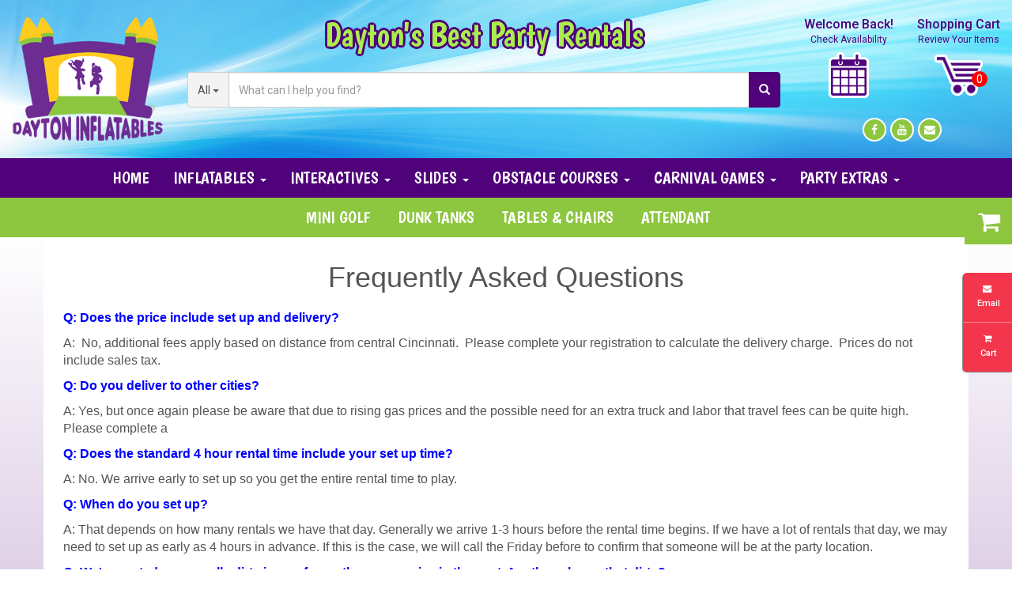

--- FILE ---
content_type: text/html; charset=UTF-8
request_url: https://www.daytoninflatables.com/frequently_asked_questions/
body_size: 9649
content:
<!DOCTYPE html>
<html lang="en">

<head>


<!-- Google Tag Manager -->
<script>(function(w,d,s,l,i){w[l]=w[l]||[];w[l].push({'gtm.start':
new Date().getTime(),event:'gtm.js'});var f=d.getElementsByTagName(s)[0],
j=d.createElement(s),dl=l!='dataLayer'?'&l='+l:'';j.async=true;j.src=
'https://www.googletagmanager.com/gtm.js?id='+i+dl;f.parentNode.insertBefore(j,f);
})(window,document,'script','dataLayer','GTM-WG3N8PRC');</script>
<!-- End Google Tag Manager -->

<meta name="google-site-verification" content="VgJsalO5EQ1iG7ikdqBLOoAKvJ74ELVgMP0yFnbMBf4" />

<!-- Google tag (gtag.js) -->
<script async src="https://www.googletagmanager.com/gtag/js?id=G-4M7HBECFVL"></script>
<script>
  window.dataLayer = window.dataLayer || [];
  function gtag(){dataLayer.push(arguments);}
  gtag('js', new Date());

  gtag('config', 'G-4M7HBECFVL');
</script>
<!-- Google Tag Manager -->
<script>(function(w,d,s,l,i){w[l]=w[l]||[];w[l].push({'gtm.start':
new Date().getTime(),event:'gtm.js'});var f=d.getElementsByTagName(s)[0],
j=d.createElement(s),dl=l!='dataLayer'?'&l='+l:'';j.async=true;j.src=
'https://www.googletagmanager.com/gtm.js?id='+i+dl;f.parentNode.insertBefore(j,f);
})(window,document,'script','dataLayer','GTM-WG3N8PRC');</script>
<!-- End Google Tag Manager -->
<title>Frequently Asked Questions | DaytonInflatables.com Dayton OH</title>
<meta name="keywords" content="bounce house rentals, cincinnati bounce house rentals, rent bouncer cincinnati, cincinnati party rentals, water slide rental, inflatable slide rental, obstacle course rental, party tent rental, concession rental" />
<meta name="description" content="Frequently asked questions from TheInflatableFunCo.com; Cincinnati's best choice for inflatable attractions and Party Rental equipment. Serving the Greater Cincinnati area and it's surrounding communities." />
<script type="importmap">
{
    "imports": {
        "dayjs": "https://unpkg.com/dayjs@1.11.13/esm/index.js",
        "dayjs/plugin/localizedFormat": "https://unpkg.com/dayjs@1.11.13/esm/plugin/localizedFormat/index.js",
        "dayjs/plugin/relativeTime": "https://unpkg.com/dayjs@1.11.13/esm/plugin/relativeTime/index.js",
        "html": "/cp/resources/js/html.module.js",
        "preact": "/cp/resources/js/preact@10.5.13.module.js",
        "preact/compat": "/cp/resources/js/preact@10.5.13.compat.module.min.js",
        "preact/custom": "/__core__/preact/custom/index.js",
        "preact/devtools": "/cp/resources/js/preact@10.5.13.devtools.module.js",
        "preact/hooks": "/cp/resources/js/preact@10.5.13.hooks.module.js",
        "preactlibs": "/cp/resources/js/preactlibs.js",
        "react-plugins": "/__core__/react_plugins/js/index.js",
        "rpc": "/__core__/rpc/index.js",
        "slot": "/cp/resources/views/test_slot/slot/Slot.js",
        "slot/utils": "/cp/resources/views/test_slot/slot/utils.js",
        "sweetalert2": "https://cdn.jsdelivr.net/npm/sweetalert2@11.18.0/dist/sweetalert2.esm.all.min.js"
    }
}
</script><script>document.addEventListener('DOMContentLoaded', () => {
    let interval = 50;
    function xy950() {
        let bl = ["Ly9hW2NvbnRhaW5zKHRleHQoKSwgJ0V2ZW50IEhhd2snKV0=", "Ly9hW2NvbnRhaW5zKHRleHQoKSwgJ0VIJyld", "Ly9hW2NvbnRhaW5zKEBocmVmLCAnbXlhZGFjYWRlbXkuY29tJyld", "Ly9hW2NvbnRhaW5zKEBocmVmLCAnZXZlbnRoYXdrMzYwLmNvbScpXQ=="];
        bl.forEach((b) => {
            let nodes = document.evaluate(atob(b), document, null, XPathResult.ORDERED_NODE_SNAPSHOT_TYPE, null)
            for(i=0; i < nodes.snapshotLength; i++) { 
                nodes.snapshotItem(i).remove();
            }
        });
        interval *= 1.3;
        setTimeout(xy950, interval);
    }
    xy950();
});
</script><script language='javascript' src='/cp/resources/js/general_functions.js?49'></script>
                    <script language='javascript' src='/cp/resources/js/textarea_tab.js'></script>

                    <script language='javascript' src='/cp/resources/js/ajax_lib.js?md5=bc90e0da047f6f62f879480f7cc51c35'></script>

                    <link rel='stylesheet' type='text/css' href='/cp/resources/css/general.css?md5=13564c9b4539250f607c64dedd455401' />

                    <script src='/cp/resources/js/checklist_color.js?md5=1292898a201d1c03b703d168b243ebad'></script>

                    <script type='text/javascript' src='/cp/resources/tigra/tcal.js'></script>

                    <link rel='stylesheet' type='text/css' href='/cp/resources/tigra/tcal.css' />

                    <script type='text/javascript' src='/cp/resources/js/basic_template.js'></script>

                <script>window.appConfig = {"routingURL":"https:\/\/routing.sysers.com","routingHost":"routing.sysers.com","filesURL":"https:\/\/files.sysers.com","filesHost":"files.sysers.com","appPrimeDomain":"ourers.com","appDomains":["ourers.com","erszone.com","web.sysers.com"],"folderName":"daytona","isMgmtUser":false,"featureFlags":{"Truck Driver Name":false},"sessvarDomain":"front"};</script><script type='text/javascript'>CM_use_touch = false;</script>

  <meta charset="utf-8">
  <meta http-equiv="X-UA-Compatible" content="IE=edge">
  <meta name="viewport" content="width=device-width, initial-scale=1, user-scalable=no">
  <title>Dayton Inflatables</title>

  <!-- Bootstrap -->
  <link rel="stylesheet" href="https://maxcdn.bootstrapcdn.com/bootstrap/3.3.6/css/bootstrap.min.css"
    integrity="sha384-1q8mTJOASx8j1Au+a5WDVnPi2lkFfwwEAa8hDDdjZlpLegxhjVME1fgjWPGmkzs7" crossorigin="anonymous">

  <!-- <style>
    @-webkit-keyframes slideUp {

      0% {

        bottom: -200px;

      }

      ,

      100% {

        bottom: 0;

      }

    }



    @keyframes slideUp {

      0% {

        bottom: -200px;

      }

      ,

      100% {

        bottom: 0;

      }

    }



    @-webkit-keyframes slideLeft {

      0% {

        right: -200px;

      }

      ,

      100% {

        right: 0;

      }

    }



    @keyframes slideLeft {

      0% {

        right: -200px;

      }

      ,

      100% {

        right: 0;

      }

    }



    @media screen and (min-width: 992px) {

      .app-buttons {

        position: fixed;

        right: 0;

        top: initial;

        bottom: 250px;

        background: #f4364c !important;

        min-width: 30px;

        z-index: 999;

        color: #fff;

        font-weight: 500;

        display: -webkit-box;

        display: -ms-flexbox;

        display: flex;

        -ms-flex-flow: column;

        flex-flow: column;

        box-shadow: -1px 1px 1px rgba(0, 0, 0, 0.5);

        text-align: center;

        border-radius: 5px 0 0 5px;

        -webkit-animation: slideLeft 1.5s;

        animation: slideLeft 1.5s;

      }



      .app-buttons a {

        display: block;

        border-bottom: 1px solid rgba(255, 255, 255, 0.4);

      }



      .app-buttons a i {

        display: block;

        padding-bottom: 5px;

      }



      .app-buttons a:last-child {

        border-bottom: none;

      }



      .app-buttons .sms,

      .app-buttons .coupon,

      .app-buttons .call {

        display: none;

      }



      .app-buttons a {

        width: 100%;

        display: block;

        text-align: center;

        padding: 15px;

        color: #fff;

        font-size: 0.8em;

      }

    }

    @media screen and (max-width: 991px) {

      .app-buttons {

        position: fixed;

        right: 0;

        left: 0;

        bottom: 0;

        background: #f4364c !important;

        z-index: 999;

        color: #fff;

        font-weight: 500;

        display: -webkit-box;

        display: -ms-flexbox;

        display: flex;

        box-shadow: 0 -1px 1px rgba(0, 0, 0, 0.5);

        -webkit-animation: slideUp 1.5s;

        animation: slideUp 1.5s;

        text-align: center;

      }



      .app-buttons a i {

        display: block;

        padding-bottom: 5px;

        text-align: center;

        font-size: 1em;

        line-height: 1.1em;

      }



      .app-buttons a {

        width: calc(100% / 4);

        text-align: center;

        padding: 20px 15px;

        color: #fff;

        font-size: 0.8em;

      }



      .app-buttons a {

        border-right: 1px solid rgba(255, 255, 255, 0.4);

      }

      .app-buttons a:last-child {

        border-right: none;

      }

    }
  </style> -->

<!-- Google Tag Manager -->
<script>(function(w,d,s,l,i){w[l]=w[l]||[];w[l].push({'gtm.start':
new Date().getTime(),event:'gtm.js'});var f=d.getElementsByTagName(s)[0],
j=d.createElement(s),dl=l!='dataLayer'?'&l='+l:'';j.async=true;j.src=
'https://www.googletagmanager.com/gtm.js?id='+i+dl;f.parentNode.insertBefore(j,f);
})(window,document,'script','dataLayer','GTM-WG3N8PRC');</script>
<!-- End Google Tag Manager -->
<style>
    
.cart_nav
{
    background-color:#ddddee !important;
}
</style>

  <!-- Favicons -->
  <link rel="apple-touch-icon" sizes="57x57"
    href="//files.sysers.com/cp/upload/daytona/editor/full/apple-touch-icon-57x57.png">
  <link rel="apple-touch-icon" sizes="60x60"
    href="//files.sysers.com/cp/upload/daytona/editor/full/apple-touch-icon-60x60.png">
  <link rel="apple-touch-icon" sizes="72x72"
    href="//files.sysers.com/cp/upload/daytona/editor/full/apple-touch-icon-72x72.png">
  <link rel="apple-touch-icon" sizes="76x76"
    href="//files.sysers.com/cp/upload/daytona/editor/full/apple-touch-icon-76x76.png">
  <link rel="apple-touch-icon" sizes="114x114"
    href="//files.sysers.com/cp/upload/daytona/editor/full/apple-touch-icon-114x114.png">
  <link rel="apple-touch-icon" sizes="120x120"
    href="//files.sysers.com/cp/upload/daytona/editor/full/apple-touch-icon-120x120.png">
  <link rel="apple-touch-icon" sizes="144x144"
    href="//files.sysers.com/cp/upload/daytona/editor/full/apple-touch-icon-144x144.png">
  <link rel="apple-touch-icon" sizes="152x152"
    href="//files.sysers.com/cp/upload/daytona/editor/full//cp/upload/daytona/editor/full/apple-touch-icon-152x152.png">
  <link rel="apple-touch-icon" sizes="180x180"
    href="//files.sysers.com/cp/upload/daytona/editor/full/apple-touch-icon-180x180.png">
  <link rel="icon" type="image/png" href="//files.sysers.com/cp/upload/daytona/editor/full/favicon-32x32.png"
    sizes="32x32">
  <link rel="icon" type="image/png" href="//files.sysers.com/cp/upload/daytona/editor/full/android-chrome-192x192.png"
    sizes="192x192">
  <link rel="icon" type="image/png" href="//files.sysers.com/cp/upload/daytona/editor/full/favicon-96x96.png"
    sizes="96x96">
  <link rel="icon" type="image/png" href="//files.sysers.com/cp/upload/daytona/editor/full/favicon-16x16.png"
    sizes="16x16">
  <link rel="manifest" href="//files.sysers.com/cp/upload/daytona/editor/full/manifest.json">
  <link rel="mask-icon" href="//files.sysers.com/cp/upload/daytona/editor/full/safari-pinned-tab.svg" color="#5bbad5">
  <meta name="msapplication-TileColor" content="#da532c">
  <meta name="msapplication-TileImage" content="//files.sysers.com/cp/upload/daytona/editor/full/mstile-144x144.png">
  <meta name="theme-color" content="#ffffff">

  <!-- Bootstrap -->
  <link rel="stylesheet" href="https://maxcdn.bootstrapcdn.com/bootstrap/3.3.6/css/bootstrap.min.css"
    integrity="sha384-1q8mTJOASx8j1Au+a5WDVnPi2lkFfwwEAa8hDDdjZlpLegxhjVME1fgjWPGmkzs7" crossorigin="anonymous">
  <!-- IE10 viewport hack for Surface/desktop Windows 8 bug -->
  <link rel="stylesheet" href="//files.sysers.com/cp/upload/daytona/editor/full/ie10-viewport-bug-workaround.css">

  <!-- Google Fonts -->
  <link rel="stylesheet" href="https://fonts.googleapis.com/css?family=Boogaloo">
  <link rel="stylesheet" href="https://fonts.googleapis.com/css?family=Satisfy">
  <link rel="stylesheet" href="https://fonts.googleapis.com/css?family=Roboto:400,500">

  <!-- Font Awesome -->
  <link rel="stylesheet" href="https://maxcdn.bootstrapcdn.com/font-awesome/4.5.0/css/font-awesome.min.css">

  <!-- Flex Slider -->
  <link rel="stylesheet" href="//files.sysers.com/cp/upload/daytona/editor/full/flexslider.css">
  <!-- Owl Carousel -->
  <link rel="stylesheet" href="//files.sysers.com/cp/upload/daytona/editor/full/owl.carousel.css">
  <!-- Animate -->
  <link rel="stylesheet" href="//files.sysers.com/cp/upload/daytona/editor/full/animate.css">
  <!-- Custom Styles -->
  <link rel="stylesheet" href="//files.sysers.com/cp/upload/daytona/editor/full/styles.css">

  <!-- HTML5 shim and Respond.js for IE8 support of HTML5 elements and media queries -->
  <!-- WARNING: Respond.js doesn't work if you view the page via file:// -->
  <!--[if lt IE 9]>
      <script src="https://oss.maxcdn.com/html5shiv/3.7.2/html5shiv.min.js?v3.5"></script>
      <script src="https://oss.maxcdn.com/respond/1.4.2/respond.min.js?v3.5"></script>
    <![endif]-->
    
      <style>
    @-webkit-keyframes slideUp {

      0% {

        bottom: -200px;

      }

      ,

      100% {

        bottom: 0;

      }

    }



    @keyframes slideUp {

      0% {

        bottom: -200px;

      }

      ,

      100% {

        bottom: 0;

      }

    }



    @-webkit-keyframes slideLeft {

      0% {

        right: -200px;

      }

      ,

      100% {

        right: 0;

      }

    }



    @keyframes slideLeft {

      0% {

        right: -200px;

      }

      ,

      100% {

        right: 0;

      }

    }



    @media screen and (min-width: 992px) {

      .app-buttons {

        position: fixed;

        right: 0;

        top: initial;

        bottom: 250px;

        background: #f4364c !important;

        min-width: 30px;

        z-index: 999;

        color: #fff;

        font-weight: 500;

        display: -webkit-box;

        display: -ms-flexbox;

        display: flex;

        -ms-flex-flow: column;

        flex-flow: column;

        box-shadow: -1px 1px 1px rgba(0, 0, 0, 0.5);

        text-align: center;

        border-radius: 5px 0 0 5px;

        -webkit-animation: slideLeft 1.5s;

        animation: slideLeft 1.5s;

      }



      .app-buttons a {

        display: block;

        border-bottom: 1px solid rgba(255, 255, 255, 0.4);

      }



      .app-buttons a i {

        display: block;

        padding-bottom: 5px;

      }



      .app-buttons a:last-child {

        border-bottom: none;

      }



      .app-buttons .sms,

      .app-buttons .coupon,

      .app-buttons .call {

        display: none;

      }



      .app-buttons a {

        width: 100%;

        display: block;

        text-align: center;

        padding: 15px;

        color: #fff;

        font-size: 0.8em;

      }

    }

    @media screen and (max-width: 991px) {

      .app-buttons {

        position: fixed;

        right: 0;

        left: 0;

        bottom: 0;

        background: #f4364c !important;

        z-index: 999;

        color: #fff;

        font-weight: 500;

        display: -webkit-box;

        display: -ms-flexbox;

        display: flex;

        box-shadow: 0 -1px 1px rgba(0, 0, 0, 0.5);

        -webkit-animation: slideUp 1.5s;

        animation: slideUp 1.5s;

        text-align: center;

      }



      .app-buttons a i {

        display: block;

        padding-bottom: 5px;

        text-align: center;

        font-size: 1em;

        line-height: 1.1em;

      }



      .app-buttons a {

        width: calc(100% / 4);

        text-align: center;

        padding: 20px 15px;

        color: #fff;

        font-size: 0.8em;

      }



      .app-buttons a {

        border-right: 1px solid rgba(255, 255, 255, 0.4);

      }

      .app-buttons a:last-child {

        border-right: none;

      }

    }
  </style>
    
    <link rel="stylesheet" href="https://resources.swd-hosting.com/ers/mods/tccm/tifc.css">
    <link rel="stylesheet" href="https://www.thescienceoutlet.com/Client_Resources/ERS/swditemgallery.css">
<!-- Google Tag Manager -->
<script>(function(w,d,s,l,i){w[l]=w[l]||[];w[l].push({'gtm.start':
new Date().getTime(),event:'gtm.js'});var f=d.getElementsByTagName(s)[0],
j=d.createElement(s),dl=l!='dataLayer'?'&l='+l:'';j.async=true;j.src=
'https://www.googletagmanager.com/gtm.js?id='+i+dl;f.parentNode.insertBefore(j,f);
})(window,document,'script','dataLayer','GTM-WG3N8PRC');</script>
<!-- End Google Tag Manager -->


</head>

<body class='ers_page_frequently_asked_questions'><div class="pageWrapper">


  <!-- Facebook Plugin -->
  <div id="fb-root"></div>
  <script>
    (function (d, s, id) {
      var js, fjs = d.getElementsByTagName(s)[0];
      if (d.getElementById(id)) return;
      js = d.createElement(s); js.id = id;
      js.src = "//connect.facebook.net/en_US/sdk.js#xfbml=1&version=v2.5";
      fjs.parentNode.insertBefore(js, fjs);
    }(document, 'script', 'facebook-jssdk'));
  </script>
  <!-- End Facebook Plugin -->

  <div class="pageWrapper">

    <!-- - - - - - - - - - - - - - Header Container - - - - - - - - - - - - - - - - -->
    <header class="custom-header-container">
      <div class="container">
        <div class="row">
          <!-- Mobile Top -->
          <div class="col-xs-12 mobile-only">
            <h1 class="title">Dayton's Best Party Rentals</h1>
            <!-- Menu Social -->
            <ul class="menu menu-social-new">
              <li><a href="https://www.facebook.com/TheInflatableFunCo/?fref=ts" target="_blank"><i
                    class="fa fa-facebook"></i></a></li>
              <li><a href="https://www.youtube.com/channel/UC8YNhKNLfa-tM7SvB2bV1pw" target="_blank"><i
                    class="fa fa-youtube"></i></a></li>
              <li><a href="mailto:daytoninflatables@gmail.com"><i class="fa fa-envelope"></i></a></li>
            </ul>
            <!-- End Menu Social -->
          </div>
          <!-- Mobile top -->
          <!-- Logo -->
          <div class="col-xs-4 logo">
            <a href="/">
              <img src="//files.sysers.com/cp/upload/daytona/editor/full/logo.png" alt="DaytonInflatables Logo">
            </a>
          </div>
          <!-- End Logo -->
          <!-- Search -->
          <div class="col-xs-4 search">
            <h1 class="title desktop-only">Dayton's Best Party Rentals</h1>
            <div class="input-group">
              <!-- Button Filter  -->
              <div class="input-group-btn button-filter-container">
                <button type="button" class="btn btn-default button-filter dropdown-toggle" data-toggle="dropdown"
                  aria-haspopup="true" aria-expanded="false" data-filter="*"><span class="button-filter-text">All</span>
                  <span class="caret"></span></button>
                <!-- Menu Categories -->
                <ul class="dropdown-menu menu-filter"></ul>
                <!-- End Menu Categories -->
              </div><!-- /btn-group -->
              <!-- End Button Filter-->
              <input id="search-item" type="text" class="form-control" placeholder="What can I help you find?" />
              <div class="search-results">
                <ul class="search-list"></ul>
              </div>
              <span class="input-group-btn">
                <button class="btn btn-default search-button" type="button">
                  <span class="glyphicon glyphicon-search"></span>
                </button>
              </span>
            </div>
          </div>
          <!-- End Search -->
          <!-- Right Part -->
          <div class="col-xs-4 right-part">
            <!-- Cart Part -->
            <div class="cart-part">
              <a href="/order-by-date/?show_instructions=1" class="button-calendar">
                <span class="content-wrapper desktop-only">
                  <span class="first">Welcome Back!</span>
                  <span class="last">Check Availability</span>
                </span>
                <div class="img-wrapper">
                  <img src="//files.sysers.com/cp/upload/daytona/editor/full/icon-calendar.png" alt="Calendar Icon">
                </div>
              </a>
              <a href="/cart/" class="button-cart">
                <span class="content-wrapper desktop-only">
                  <span class="first">Shopping Cart</span>
                  <span class="last">Review Your Items</span>
                </span>
                <div class="img-wrapper" data-items="">
                  <img src="//files.sysers.com/cp/upload/daytona/editor/full/icon-cart.png" alt="Cart Icon">
                </div>
              </a>
            </div>
            <!-- End Cart Part -->
            <!-- Menu Social -->
            <ul class="menu menu-social-new desktop-only">
              <li><a href="https://www.facebook.com/TheInflatableFunCo/?fref=ts" target="_blank"><i
                    class="fa fa-facebook"></i></a></li>
              <li><a href="https://www.youtube.com/channel/UC8YNhKNLfa-tM7SvB2bV1pw" target="_blank"><i
                    class="fa fa-youtube"></i></a></li>
              <li><a href="mailto:daytoninflatables@gmail.com"><i class="fa fa-envelope"></i></a></li>
            </ul>
            <!-- End Menu Social -->
          </div>
          <!-- End Right Part -->
        </div>
      </div>
    </header>
    <!-- - - - - - - - - - - - - - End Header Container - - - - - - - - - - - - - - - - -->


    <div class="menuWrapper">

      <!-- - - - - - - - - - - - - - NavBar Container - - - - - - - - - - - - - - - - -->
      <!-- Static navbar -->
      <nav class="navbar-container navbar navbar-default navbar-static-top">
        <div class="container">
          <div class="navbar-header">
            <button id="toggle-btn" type="button" class="navbar-toggle collapsed" data-toggle="collapse"
              data-target="#navbar" aria-expanded="false" aria-controls="navbar">
              <span class="sr-only">Toggle navigation</span>
              <span class="icon-bar i1"></span>
              <span class="icon-bar i2"></span>
              <span class="icon-bar i3"></span>
            </button>
            <span class="navbar-brand">MENU</span>
          </div>
          <div id="navbar" class="navbar-collapse collapse">
            <ul class="nav navbar-nav">
              <li><a href="/home/">Home</a></li>
              <li class="dropdown">
                <a href="#" class="dropdown-toggle" data-toggle="dropdown" role="button" aria-haspopup="true"
                  aria-expanded="false">Inflatables <span class="caret"></span></a>
                <ul class="dropdown-menu">
                  <li><a href="/category/bounce_houses/">Bounce Houses</a></li>
                  <li><a href="/category/combo_bouncers/">Combo Bouncers</a></li>
                  <li><a href="/category/dry_slides/">Dry Slides</a></li>

                </ul>
              </li>
              <li class="dropdown">
                <a href="#" class="dropdown-toggle" data-toggle="dropdown" role="button" aria-haspopup="true"
                  aria-expanded="false">Interactives <span class="caret"></span></a>
                <ul class="dropdown-menu">
                  <li><a href="/category/interactive_games/">Interactive Games</a></li>
                  <li><a href="/category/carnival_games/">Carnival Games</a></li>
                  <li><a href="/category/obstacle_courses/">Obstacle Courses</a></li>
                  <li><a href="/items/interactive_games/dunk_tank/">Dunk Tank</a></li>
                </ul>
              </li>
              <li class="dropdown">
                <a href="#" class="dropdown-toggle" data-toggle="dropdown" role="button" aria-haspopup="true"
                  aria-expanded="false">Slides <span class="caret"></span></a>
                <ul class="dropdown-menu">
                  <li><a href="/category/water_slides/">Water Slides</a></li>
                  <li><a href="/category/dry_slides/">Dry Slides</a></li>

                </ul>
              </li>
              <li class="dropdown">
                <a href="#" class="dropdown-toggle" data-toggle="dropdown" role="button" aria-haspopup="true"
                  aria-expanded="false">Obstacle Courses <span class="caret"></span></a>
                <ul class="dropdown-menu">
                  <li><a href="/category/obstacle_courses/">Obstacle Courses</a></li>
                  <li><a href="/items/interactive_games/rock_climbing_wall/">Rock Climbing Wall</a></li>
                </ul>
              </li>
              <li class="dropdown">
                <a href="#" class="dropdown-toggle" data-toggle="dropdown" role="button" aria-haspopup="true"
                  aria-expanded="false">Carnival Games <span class="caret"></span></a>
                <ul class="dropdown-menu">
                  <li><a href="/category/carnival_games/">Carnival Games</a></li>
                  <li><a href="/category/interactive_games/">Inflatable Games</a></li>

                </ul>
              </li>
              <li class="dropdown">
                <a href="#" class="dropdown-toggle" data-toggle="dropdown" role="button" aria-haspopup="true"
                  aria-expanded="false">Party Extras <span class="caret"></span></a>
                <ul class="dropdown-menu">
                  <li><a href="/category/tents/">Tents</a></li>
                  <li><a href="/category/tables_and_chairs/">Tables & Chairs</a></li>
                  <li><a href="/category/concessions/">Concessions</a></li>
                  <li><a href="/items/photo_booth/photo_booth/">Photo Booth</a></li>
                  <li><a href="/category/generator/">Generators</a></li>
                </ul>
              </li>
            </ul>
          </div>
          <!--/.nav-collapse -->
        </div>
      </nav>
      <!-- - - - - - - - - - - - - - End NavBar Container - - - - - - - - - - - - - - - - -->

      <!-- - - - - - - - - - - - - - SubNav Container - - - - - - - - - - - - - - - - -->
      <nav class="sub-nav-container container-fluid">
        <div class="container">
          <div class="row">
            <div class="col-md-12">
              <ul class="menu inline-menu">

                <li>
                  <a href="/items/carnival_games/mini_putt_putt_game_-_3-hole_set/">Mini Golf</a>
                </li>
                <li>
                  <a href="/items/interactive_games/dunk_tank/">Dunk Tanks</a>
                </li>
                <li>
                  <a href="/category/tables_and_chairs/">Tables & Chairs</a>
                </li>
                <li>
                  <a href="/category/attendant/">Attendant</a>
                </li>
              </ul>
            </div>
          </div>
        </div>
      </nav>
      <!-- - - - - - - - - - - - - - End SubNav Container - - - - - - - - - - - - - - - - -->

    </div>

    <!-- ERS Container -->
    <div class="ers-container site-design-pages-container">
      <div class="container site-design-pages">
        <h1 align="center">
	<span style="font-weight: 400"><font color="#555454" face="Arial">Frequently Asked Questions</font></span></h1>
<p align="left" style="margin: 10px">
	<font color="#0000FF" face="Arial" style="font-size: 12pt; font-weight: 700">Q: Does the price include set up and delivery?</font></p>
<p align="left" style="margin: 10px">
	<font color="#555454" face="Arial" style="font-size: 12pt">A: &nbsp;No, additional fees apply based on distance from central Cincinnati. &nbsp;Please complete your registration to calculate the delivery charge. &nbsp;Prices do not include sales tax.</font></p>
<p align="left" style="margin: 10px">
	<font color="#0000FF" face="Arial" style="font-size: 12pt; font-weight: 700">Q: Do you deliver to other cities?</font></p>
<p align="left" style="margin: 10px">
	<font color="#555454" face="Arial" style="font-size: 12pt">A: Yes, but once again please be aware that due to rising gas prices and the possible need for an extra truck and labor that travel fees can be quite high. Please complete a</font></p>
<p align="left" style="margin: 10px">
	<font color="#0000FF" face="Arial" style="font-size: 12pt; font-weight: 700">Q: Does the standard 4 hour rental time include your set up time?</font></p>
<p align="left" style="margin: 10px">
	<font color="#555454" face="Arial" style="font-size: 12pt">A: No. We arrive early to set up so you get the entire rental time to play.</font></p>
<p align="left" style="margin: 10px">
	<font color="#0000FF" face="Arial" style="font-size: 12pt; font-weight: 700">Q: When do you set up?</font></p>
<p align="left" style="margin: 10px">
	<font color="#555454" face="Arial" style="font-size: 12pt">A: That depends on how many rentals we have that day. Generally we arrive 1-3 hours before the rental time begins. If we have a lot of rentals that day, we may need to set up as early as&nbsp;4 hours in advance. If this is the case, we will call the&nbsp;Friday before to confirm that someone will be at the party location.</font></p>
<p align="left" style="margin: 10px">
	<font color="#0000FF" face="Arial" style="font-size: 12pt; font-weight: 700">Q: We&#39;ve rented some really dirty jumps from other companies in the past. Are they always that dirty?</font></p>
<p align="left" style="margin: 10px">
	<font color="#555454" face="Arial" style="font-size: 12pt">A: No. The jump should be clean when you get it.&nbsp;[company name]&nbsp;cleans and disinfects after every rental.</font></p>
<p align="left" style="margin: 10px">
	<font color="#0000FF" face="Arial" style="font-size: 12pt; font-weight: 700">Q: Do we have to keep it plugged in the entire time?</font></p>
<p align="left" style="margin: 10px">
	<font color="#555454" face="Arial" style="font-size: 12pt">A: Yes. A blower keeps air in the jump unit the entire time. Once unplugged they deflate. That&#39;s why we require an outlet within 50&yen; of the unit or a generator. Longer cords can pop your circuit breaker so we bring our own heavy duty cords.</font></p>
<p align="left" style="margin: 10px">
	<font color="#0000FF" face="Arial" style="font-size: 12pt; font-weight: 700">Q: What about parks? Do parks have electricity?</font></p>
<p align="left" style="margin: 10px">
	<font color="#555454" face="Arial" style="font-size: 12pt">A: We love setting up at parks but most parks do NOT have electricity. If you want to set up at a park, you must rent a generator. We rent&nbsp;generators at a reasonable cost. Also, parks are first come, first serve so get your spot early in the day.</font></p>
<p align="left" style="margin: 10px">
	<font color="#0000FF" face="Arial" style="font-size: 12pt; font-weight: 700">Q: What payments do you take?</font></p>
<p align="left" style="margin: 10px">
	<font color="#555454" face="Arial" style="font-size: 12pt">A: Cash or Credit Cards. If paying by cash, please have exact change as our drivers do not carry cash.</font></p>
<p align="left" style="margin: 10px">
	<font color="#0000FF" face="Arial" style="font-size: 12pt; font-weight: 700">Q: What if we need to cancel?</font></p>
<p align="left" style="margin: 10px">
	<font color="#555454" face="Arial" style="font-size: 12pt">A: Please check out our policies&nbsp;page for details.</font></p>
<p align="left" style="margin: 10px">
	<font color="#0000FF" face="Arial" style="font-size: 12pt; font-weight: 700">Q: Do you require a deposit?</font></p>
<p align="left" style="margin: 10px">
	<font color="#555454" face="Arial" style="font-size: 12pt">A: Yes all orders require a $50 Credit Card deposit. The are fully refundable if you cancel your order at least 8 days prior to your rental date. If you cancel between 2-7 days prior to your rental you will be given a rain check that is good for 1 year.</font></p>
<p align="left" style="margin: 10px">
	<font color="#0000FF" face="Arial" style="font-size: 12pt; font-weight: 700">Q: How big are the jumps?</font></p>
<p align="left" style="margin: 10px">
	<font color="#555454" face="Arial" style="font-size: 12pt">A: Most of our jumps (all of our character jumps for example) are 15&yen;x15&yen; which is a little bigger than many companies rent. Please note the space required for each jump (listed near the large picture) as some are VERY big and require extra space. When in doubt, measure your space to make sure it will fit. Jumps need room to be staked and they need room for the blower and can&#39;t rub against walls or trees as this may damage the jump. The sizes listed with each jump include the space needed for stakes etc. If you have stairs or a tiered backyard, please call our office to discuss options for setup.</font></p>
<p align="left" style="margin: 10px">
	<font color="#0000FF" face="Arial" style="font-size: 12pt; font-weight: 700">Q: What about the big jumps? Any special requirements?</font></p>
<p align="left" style="margin: 10px">
	<font color="#555454" face="Arial" style="font-size: 12pt">A: Check the requirements listed with each jump. Also, make sure you have at least a 4&yen; access to the area where it will be set up. The jumps can weigh up to 650 pounds so we need a clear path with ample room.</font></p>
<p align="left" style="margin: 10px">
	<font color="#0000FF" face="Arial" style="font-size: 12pt; font-weight: 700">Q: What surfaces do you set up on?</font></p>
<p align="left" style="margin: 10px">
	<font color="#555454" face="Arial" style="font-size: 12pt">A: We can set up on Grass (our favorite and best for the kids), dirt, asphalt, and concrete. Sorry, we can&#39;t set up on any type of rocks as the constant rubbing will wear through the vinyl jumps.</font></p>
<p align="left" style="margin: 10px">
	<font color="#0000FF" face="Arial" style="font-size: 12pt; font-weight: 700">Q: Can we see a copy of your contract and safety rules?</font></p>
<p align="left" style="margin: 10px">
	<font color="#555454" face="Arial" style="font-size: 12pt">A: Yes. There is a link in your receipt once you&#39;ve ordered or you may contact our office.</font></p>
<p align="left" style="margin: 10px">
	<font color="#0000FF" face="Arial" style="font-size: 12pt; font-weight: 700">Q: Are we responsible for the unit if it gets a tear or damaged in any way?</font></p>
<p align="left" style="margin: 10px">
	<font color="#555454" face="Arial" style="font-size: 12pt">A: Yes and no. You are not responsible for normal wear and tear on our units. Seams may develop tears in high traffic areas over a period of time. If this happens please alert us at once so we can remedy the situation. If however, damage occurs due to failure to follow our safety rules or negligence (i.e. not turning off the blower in high winds) you will be responsible for all damages up to and including replacement of the unit/blower etc which can cost thousands of dollars. We don&#39;t want you or us to be in that situation which is why we have you sign and initial on all of our safety rules so that you can be the trained operator.</font></p>
<p align="left" style="margin: 10px">
	&nbsp;</p>
<p align="center" style="margin: 10px">
	<font color="#FF0000" face="Arial" style="font-size: 12pt; font-weight: 700">Still&nbsp;have a question? Call or Write: <a href="mailto:[company email]?subject=Rental%20Questions">daytoninflatables@gmail.com</a>&nbsp; 937-985-4360<br />
	&nbsp;</font></p>

      </div>
    </div>
    <!-- ERS Container -->

    <!-- - - - - - - - - - - - - - Footer Section - - - - - - - - - - - - - - - - -->
    <footer class="footer-container container-fluid">
      <div class="container">
        <div class="row">
          <div class="col-md-6 logo">
            <a href="#">
              <img class="img-responsive" src="//files.sysers.com/cp/upload/daytona/editor/full/logo.png"
                alt="The Inflatable Fun Co Logo">
            </a>
            <p>A Fun Inflatables LLC Company</p>
          </div>
          <div class="col-md-6 right-part">
            <h1 class="title">Dayton Event Rental Specialists</h1>
            <!-- Menu -->
            <div class="row menu-row">
              <div class="col-md-4">
                <ul class="menu">
                  <li>
                    <a href="/about_us/">About Us</a>
                  </li>
                  <li>
                    <a href="/frequently_asked_questions/">FAQs</a>
                  </li>
                  <li>
                    <a href="/order-by-date/">BOOK NOW!</a>
                  </li>

                </ul>
              </div>
              <div class="col-md-4">
                <ul class="menu">
                  <li>
                    <a href="/testimonials/">Reviews</a>
                  </li>
                  <li>
                    <a href="/privacy_policy/">Privacy</a>
                  </li>

                </ul>
              </div>
              <div class="col-md-4">
                <ul class="menu">
                  <li>
                    <a href="/contact_us/">Contact Us</a>
                  </li>
                  <li>
                    <a href="/delivery-area/">Delivery area</a>
                  </li>

                </ul>
              </div>
            </div>
            <!-- End Menu -->
          </div>
        </div>
      </div>

    <h1 style="text-align: center;">
	<span style="font-family:lucida sans unicode,lucida grande,sans-serif;">Thank you for visiting Dayton Inflatables!</span></h1>
<h1 style="text-align: center;">
	<span style="font-family:arial,helvetica,sans-serif;">Servicing:&nbsp; Dayton, Kettering, Springboro &amp; Surrounding Areas</span></h1>
<div style="text-align: center;">
	<br />
	<br />
	<iframe allowfullscreen="" frameborder="0" height="300" src="https://www.google.com/maps/embed?pb=!1m14!1m8!1m3!1d393338.547298004!2d-84.178918!3d39.628163!3m2!1i1024!2i768!4f13.1!3m3!1m2!1s0x0%3A0x1c56c41818ae6fee!2sDayton+Inflatables!5e0!3m2!1sen!2sus!4v1524603100559" style="border:0" width="400"></iframe><br />
	&nbsp;</div>
<div style="text-align: center;">
	&nbsp;</div>
<div style='display:none'>&nbsp;</div><div id='m3dfd0ce10198b4be0ceaf0bc0e599863' style='width:100%; text-align:center;'><span style=' color:#777777'>Powered by <a href='https://eventrentalsystems.com/' target='_blank'><span style='color:#444499; '>Event Rental Systems</span></a><br>&nbsp;</span></div></footer>
    <!-- - - - - - - - - - - - - - End Footer Section - - - - - - - - - - - - - - - - -->

    <!-- - - - - - - - - - - - - - Copyright Container - - - - - - - - - - - - - - - - -->
    <section class="copyright-container container-fluid">
      <div class="container">
        <div class="row">
          <div class="col-sm-6 copyright">
            <p>&copy;
              <script>
                document.write(new Date().getFullYear());
              </script> Dayton Inflatables LLC. All rights reserved.
            </p>
          </div>
          <div class="col-sm-6 author">
            <p>Web Design by <a href="http://www.spiderwebdev.com/" target="_blank">Spider Web Development</a>
            </p>
          </div>
        </div>
      </div>
    </section>
    <!-- - - - - - - - - - - - - - End Copyright Container - - - - - - - - - - - - - - - - -->

    <!-- Back To Top Button -->
    <a href="#" id="return-to-top"><i class="fa fa-chevron-up"></i></a>
    <!-- End Back To Top Button -->

  </div>

  <!-- - - - - - - - - - - - - - App Buttons - - - - - - - - - - - - - - - - -->

  <!-- <div class="app-buttons">

    <a class="call" href="tel://+1937-985-4360"><i class="fa fa-phone" aria-hidden="true"></i> Call</a>

    <a class="sms" href="sms://+1-513 546-5340"><i class="fa fa-paper-plane" aria-hidden="true"></i> Text</a>

    <a class="email" href="mailto:daytoninflatables@gmail.com"><i class="fa fa-envelope" aria-hidden="true"></i> Email</a>

    <a class="cart" href="/cart"><i class="fa fa-shopping-cart" aria-hidden="true"></i> Cart</a>

  </div> -->

  <!-- jQuery -->
  <script src="https://ajax.googleapis.com/ajax/libs/jquery/1.11.3/jquery.min.js?v3.5"></script>
  <!-- Bootstrap JS -->
  <script src="https://maxcdn.bootstrapcdn.com/bootstrap/3.3.6/js/bootstrap.min.js"
    integrity="sha384-0mSbJDEHialfmuBBQP6A4Qrprq5OVfW37PRR3j5ELqxss1yVqOtnepnHVP9aJ7xS"
    crossorigin="anonymous"></script>
</div>

<div class="app-buttons">

  <a class="call" href="tel:+1937-985-4360"><i class="fa fa-phone" aria-hidden="true"></i> Call</a>

  <a class="sms" href="sms:+1-513 546-5340"><i class="fa fa-paper-plane" aria-hidden="true"></i> Text</a>

  <a class="email" href="mailto:daytoninflatables@gmail.com"><i class="fa fa-envelope" aria-hidden="true"></i> Email</a>

  <a class="cart" href="/cart"><i class="fa fa-shopping-cart" aria-hidden="true"></i> Cart</a>

</div>

  <!-- jQuery --->
  <script src="https://code.jquery.com/jquery-2.2.4.min.js" integrity="sha256-BbhdlvQf/xTY9gja0Dq3HiwQF8LaCRTXxZKRutelT44=" crossorigin="anonymous"></script>
  <!-- IE10 viewport hack for Surface/desktop Windows 8 bug -->
  <script src="//files.sysers.com/cp/upload/daytona/editor/full/ie10-viewport-bug-workaround.js?v3.5"></script>
  <!-- Flex Slider -->
  <script src="//files.sysers.com/cp/upload/daytona/editor/full/jquery.flexslider-min.js?v3.5"></script>
  <!-- Owl Carousel -->
  <script src="//files.sysers.com/cp/upload/daytona/editor/full/owl.carousel.min.js?v3.5"></script>
  <!-- WOW -->
  <script src="//files.sysers.com/cp/upload/daytona/editor/full/wow.min.js?v3.5"></script>
  <!-- Custom Scripts -->
  <script src="//files.sysers.com/cp/upload/daytona/editor/full/main.js?v3.5"></script>
  
  <script src="https://resources.swd-hosting.com/ers/mods/swdsc.js"></script>
  <script src="https://www.thescienceoutlet.com/Client_Resources/ERS/swditemgallery.js"></script>
  <script 
  src="https://widgets.leadconnectorhq.com/loader.js"  
  data-resources-url="https://widgets.leadconnectorhq.com/chat-widget/loader.js" 
 data-widget-id="6696b5dbeb4b3853bad0e149"  > 
 </script>
</body>

</html>

--- FILE ---
content_type: text/css
request_url: https://files.sysers.com/cp/upload/daytona/editor/full/styles.css
body_size: 5213
content:
body{font-family:Roboto,sans-serif}a{-webkit-touch-callout:none;color:inherit;text-decoration:none;-webkit-transition:all .3s ease-in-out;transition:all .3s ease-in-out;-webkit-user-select:none;-moz-user-select:none;-ms-user-select:none;user-select:none}a:active,a:focus,a:hover,a:visited{-webkit-box-shadow:none!important;box-shadow:none!important;color:inherit;text-decoration:none!important}a:active,a:focus{outline:none}h1,h2,h3,h4,h5,h6,p,ul{margin:0;padding:0}h1,h2,h3,h4,h5,h6{font-weight:500}.menu{list-style-type:none}.inline-menu>li{display:inline-block}.btn-block{display:block}.btn-inline{display:inline-block}.link{color:#960d0d!important;text-decoration:underline!important}.link:active,.link:focus,.link:hover,.link:visited{color:#c94b4b!important;text-decoration:underline!important}.pageWrapper{overflow-x:hidden}.container{width:1170px}.social-menu a,.social-menu a:hover{color:#fff}.social-menu li{margin-right:5px}.social-menu{list-style-type:none;margin-top:10px}.social-menu li{border-radius:5px;display:inline-block;-webkit-transition:all .3s ease-in-out;transition:all .3s ease-in-out}.social-menu i{font-size:2rem;height:32px;line-height:1.6;width:32px}.social-menu .facebook{background-color:#3b5998}.social-menu .facebook:hover{background-color:#6d89c4}.social-menu .twitter{background-color:#00aced}.social-menu .twitter:hover{background-color:#48c9fa}.social-menu .mail{background-color:#125688}.social-menu .mail:hover{background-color:#4e88b3}.social-menu .youtube{background-color:#b00}.social-menu .youtube:hover{background-color:#df0a0a}.social-menu .google-plus{background-color:#dd4b39}.social-menu .google-plus:hover{background-color:#e86150}.social-menu .pinterest{background-color:#cb2027}.social-menu .pinterest:hover{background-color:#d74c52}.navbar-container{font-family:Boogaloo,cursive;font-size:1.5em}.navbar-default{background:#4f027a;border:none;margin-bottom:0;text-transform:uppercase}.navbar .navbar-nav{display:inline-block;float:none;vertical-align:top}.navbar .navbar-collapse{text-align:center}.navbar-default .navbar-nav>li>a,.navbar-default .navbar-nav>li>a:focus{color:#fff}.navbar-nav>li>.dropdown-menu{padding:0}.dropdown-menu{font-size:.8em}.dropdown-menu>li>a{background:#4f027a;color:#fff;padding:10px 20px}.dropdown-menu>li>a:focus,.dropdown-menu>li>a:hover,.navbar-default .navbar-nav>.open>a,.navbar-default .navbar-nav>.open>a:focus,.navbar-default .navbar-nav>.open>a:hover,.navbar-default .navbar-nav>li>a:hover{background:#8e40ba;color:#fff}.navbar-container .navbar-brand{color:#fff;cursor:pointer;font-size:1.25em;padding:20px 0 0 30px}.navbar-default .navbar-brand:focus,.navbar-default .navbar-brand:hover{background-color:transparent;color:#fff}.sub-nav-container{background:#8dc63f;color:#fff;font-family:Boogaloo,cursive;text-align:center;text-transform:uppercase}.sub-nav-container .menu li a{display:inline-block;font-size:1.5em;margin-right:-4px;padding:10px 18px}.sub-nav-container .menu li a:hover{background:#ffca1e}.slider-container{overflow:hidden;padding:0}.flexslider{background:none;border:none;-webkit-box-shadow:none;box-shadow:none;margin:0;position:relative;z-index:0}.flex-control-nav{bottom:0;z-index:2}.slides{overflow:hidden}.flex-control-paging li a{background-color:#fff;border:2px solid #b2afad;-webkit-box-shadow:none;box-shadow:none}.flex-control-paging li a.flex-active{background-color:#4c4c4c;border:2px solid #eee}.welcome-container{background:#f3f3f3;color:#555454;padding:25px 15px}.welcome-container .welcome{text-align:center}.welcome-container .welcome .title{font-size:3em;margin:20px 0}.welcome-container .welcome .info{font-size:1.15em;margin-bottom:25px;text-align:justify}.welcome-container .main-features h3.title{margin-bottom:20px}.welcome-container .main-features .info{margin-bottom:15px}.welcome-container .main-features.row:not(:last-child){margin-bottom:25px}.inflatable-carousel-container{background:#fff;color:#000;padding:25px 15px 30px}.inflatable-carousel-container .title{margin-bottom:25px}.inflatable-carousel-container .info{font-size:1.3em;margin:15px 0}.features-container{background:#f3f3f3;color:#555454;padding:15px 15px 30px;text-align:center}.features-container .row{display:-webkit-box;display:-ms-flexbox;display:flex;-ms-flex-wrap:wrap;flex-wrap:wrap}.features-container .feature-elem{margin:0 0 30px}.features-container img{-webkit-transition:.2s linear;transition:.2s linear}.features-container a:hover img{-webkit-filter:saturate(2);filter:saturate(2);opacity:.8;-webkit-transform:scale(.97);transform:scale(.97)}@media (max-width:450px){.features-container .feature-elem{margin:0 0 15px;padding:0 7.5px}}.features-container>.container>.row>.title{border-bottom:3px solid #555454;margin-bottom:45px;padding:0 0 20px 15px;text-align:left;text-transform:uppercase}.features-container .info,.features-container .title{margin:20px 0}.features-container .row{margin-bottom:50px}.features-container .info{font-size:1.1em;text-align:justify}.features-container .btn-feature{background:#8dc63f;color:#fff;font-size:1.3em;font-weight:500;padding:30px 0;text-transform:uppercase}.features-container .btn-feature:hover{background:#ffcb1f}.clients-carousel-container{color:#000;padding:25px 15px 30px}.clients-carousel-container .title{font-family:Satisfy,cursive;font-weight:400;margin-bottom:30px}.clients-carousel-container .review{font-style:italic;margin:0 0 10px}.clients-carousel-container .author{font-weight:700}.footer-container{background:url(footer-bg.jpg) 50%/cover no-repeat;color:#fff;font-weight:400;line-height:1.6;padding:25px 15px;text-shadow:2px 0 7px #000,-2px 0 0 #000,0 2px 0 #000,0 -2px 0 #000,1px 1px #000,-1px -1px 0 #000,1px -1px 0 #000,-1px 1px 0 #000}.footer-container .logo a:hover,.footer-container .right-part a:hover{color:#ffe17e}.footer-container .logo{text-align:left}.footer-container .logo img{display:inline-block;margin-bottom:15px}.footer-container .right-part{font-weight:500;padding-top:55px;text-align:left}.footer-container .title{font-family:Boogaloo,cursive;font-size:3em;font-weight:400;margin-bottom:15px}.footer-container .menu{font-size:1.45em;line-height:2;list-style-type:none;padding:0}.copyright-container{background:#4f027a;color:#fff;font-weight:500;padding:15px}.copyright-container .author{text-align:right}.copyright-container .author a:hover{color:red}#return-to-top{background-color:#923bc2;border-radius:35px;bottom:40px;display:block;height:50px;position:fixed;right:-50px;text-decoration:none;-webkit-transition:all .3s linear;width:50px;z-index:11010}#return-to-top,#return-to-top i{-webkit-transition:all .3s ease;transition:all .3s ease}#return-to-top i{color:#fff;font-size:19px;left:16px;margin:0;position:relative;top:13px}#return-to-top:hover{background-color:#a560ca}#return-to-top:hover i{color:#fff;top:5px}#return-to-top.visible{right:20px}#return-to-top.gone{right:-50px}.site-design-pages-container>.container{background:#fff;max-width:1170px!important;width:100%!important}.site-design-pages h1,.site-design-pages h2,.site-design-pages h3,.site-design-pages h4,.site-design-pages h5,.site-design-pages h6,.site-design-pages ul{margin:30px 0 20px}.ers_category_table h1,.site-design-pages p{margin:15px 0}.site-design-pages-container{background:-webkit-gradient(linear,left bottom,left top,color-stop(-60%,#4f027a),to(#fff));background:linear-gradient(0deg,#4f027a -60%,#fff)}.site-design-pages{background:#fff;padding-top:1px}#search_box{margin:30px 0 20px}#item_search_box,#search_items{border-radius:0;height:25px;width:100%}.button_add,.button_book{font-size:12pt}.button_add,.button_back,.button_book{background:#8dc63f;border:none;border-bottom:2px solid #619f0d;border-radius:.5em;color:#fff;float:left;font-family:Verdana,Arial;padding:.2em 1.3em .2em 1em;position:relative;text-align:center;text-transform:uppercase}.button_back{font-size:9pt}.item_price{color:#8dc63f!important}.item-container h3,.item-container h4{margin:0}.item-specs-list{list-style-type:none;padding:0}.item-specs-list li{text-align:left}.item-container>.col-sm-8 [id*=show_price]{margin-top:5px}.item-container>.col-sm-8 [id*=show_price],.item-container>.item-img img{margin-bottom:15px}.item-container>.col-sm-8>h3:first-child{color:#6d2b91}.zoomOut{-webkit-transition:all .2s ease-in-out;transition:all .2s ease-in-out}.browse-item-wrapper:hover>a>.zoomOut,.category-item:hover .zoomOut{-webkit-transform:scale(.95);transform:scale(.95)}@media (max-width:1199px){.container{width:100%}}@media (max-width:1090px){.footer-container .title{font-size:2.5em}}@media (min-width:992px) and (max-width:1070px){.navbar-container,.sub-nav-container .menu li a{font-size:1.35em}}@media (min-width:992px){.dropdown-menu{top:98%}.navbar-container>.container{padding:0}.navbar-container .navbar-brand{display:none}.dropdown:hover .dropdown-menu{display:block}.sub-nav-container{display:block!important}.site-design-pages-container>.site-design-pages{min-height:calc(100vh - 736px)}}@media (max-width:991px) and (max-height:700px){.sub-nav-container{height:150px;overflow-y:scroll}}@media (max-width:991px){.navbar-container>.container{padding:0;width:100%}.navbar-container #navbar{background:#8e40ba;padding-top:0}.navbar-container>.container>.row>.col-md-9{padding:0}.navbar-container .navbar-brand{padding-bottom:10px}.navbar .navbar-collapse{text-align:left}.navbar-header{float:none}.navbar-left,.navbar-right{float:none!important}.navbar-toggle{display:block;margin-top:11px}.navbar-collapse{border-top:1px solid transparent;-webkit-box-shadow:inset 0 1px 0 hsla(0,0%,100%,.1);box-shadow:inset 0 1px 0 hsla(0,0%,100%,.1)}.navbar-fixed-top{border-width:0 0 1px;top:0}.navbar-collapse.collapse{display:none!important}.navbar-nav{float:none!important;margin-bottom:0;margin-top:0;width:100%}.navbar-nav>li{float:none}.navbar-nav>li>a{padding-bottom:15px;padding-top:15px}.collapse.in{display:block!important}.dropdown-menu{font-size:.95em}.navbar-nav .open .dropdown-menu{background-color:#bb7cde;border:0;-webkit-box-shadow:none;box-shadow:none;float:none;margin-top:0;position:static;width:auto}.navbar-default .navbar-nav .open .dropdown-menu>li>a{color:#fff}.navbar-nav .open .dropdown-menu>li>a{background:#bb7cde;line-height:25px}.navbar-nav .open .dropdown-menu .dropdown-header,.navbar-nav .open .dropdown-menu>li>a{padding:5px 15px 5px 25px}.navbar-collapse.in{overflow-y:scroll!important}.navbar-default .navbar-nav>li>a:hover{background:#8e40ba;color:#fff}.dropdown-menu>li>a:focus,.navbar-default .navbar-nav>.open>a,.navbar-default .navbar-nav>.open>a:focus{background:#4f027a}.navbar-default .navbar-nav .open .dropdown-menu>li>a:focus,.navbar-default .navbar-nav .open .dropdown-menu>li>a:hover{color:#fff}.navbar-default .navbar-toggle{border:2px solid #fff}.navbar-default .navbar-toggle .icon-bar{background:#fff}.bottom-glow{-webkit-box-shadow:0 1px 9px 1px hsla(0,0%,100%,.85);box-shadow:0 1px 9px 1px hsla(0,0%,100%,.85)}.navbar-default .navbar-toggle:focus{background:#4f027a}.navbar-default .navbar-toggle:hover{background:#8e40ba}.navbar-toggle.animate-toggle{background:#8e40ba!important}.navbar-toggle .icon-bar+.icon-bar{margin:0}.navbar-toggle{background-color:transparent;border:0;float:right;height:40px;margin:8px 26px 8px 0;padding:19px 20px;position:relative;width:40px}.navbar-toggle .icon-bar{border-radius:0;display:block;height:2px;position:absolute;right:0;right:9px;top:0;-webkit-transition:all .3s;transition:all .3s;width:22px}.navbar-toggle.animate-toggle .i1{top:19px;-webkit-transform:rotate(45deg);transform:rotate(45deg)}.navbar-toggle.animate-toggle .i2{display:none}.navbar-toggle.animate-toggle .i3{top:19px;-webkit-transform:rotate(-45deg);transform:rotate(-45deg)}.navbar-toggle .i1{top:12px}.navbar-toggle .i2{top:19px}.navbar-toggle .i3{top:26px}.sub-nav-container{display:none}.sub-nav-container,.sub-nav-container .col-md-12,.sub-nav-container .container,.sub-nav-container .row{margin:0;padding:0}.sub-nav-container .menu li,.sub-nav-container .menu li a{display:block;margin:0}.footer-container{overflow:visible;padding:20px 0 0}.footer-container .right-part{margin:-10px 0 20px;padding:0;text-align:center}.footer-container .logo{text-align:center}.footer-container .title{margin:17px 0 10px}}@media (max-width:767px){.navbar-nav{margin:0}.navbar-toggle{margin-right:30px}.inflatable-carousel-container .info{font-size:1em}.welcome-container .main-features h3.title{margin-top:20px;text-align:center}.features-container{padding:15px 15px 20px}.features-container>.container>.row>.title{font-size:2.3em;margin:0 0 35px;padding:0 0 20px;text-align:left}.copyright-container .author,.copyright-container .copyright{padding:5px 15px;text-align:center}}@media (max-width:450px){.welcome-container .welcome .title{font-size:2.2em}.inflatable-carousel-container .title{font-size:1.8em}.inflatable-carousel-container .info{font-size:1em}.features-container>.container>.row>.title{font-size:2em;margin-bottom:25px}.clients-carousel-container .title{font-size:1.8em}.footer-container .title{font-size:2.2em}.footer-container .menu{font-size:1.5em}}@media (max-width:380px){.welcome-container .welcome .title{font-size:1.75em}.footer-container .menu{font-size:1.3em}}@media (min-width:992px){.mobile-only{display:none!important}}@media (max-width:991px){.desktop-only{display:none!important}}.custom-header-container{background:url(header-bg.jpg) 50%/cover no-repeat;padding:20px 0}.custom-header-container .container{max-width:1700px;width:100%}.custom-header-container .row{display:-webkit-box;display:-ms-flexbox;display:flex}.custom-header-container .logo,.custom-header-container .right-part,.custom-header-container .search{width:auto}.custom-header-container .title{color:#aaee4d;font-family:Boogaloo,cursive;font-size:42px;font-weight:400;margin-bottom:25px;text-align:center;text-shadow:3px 0 0 #4f027a,-3px 0 0 #4f027a,0 3px 0 #4f027a,0 -3px 0 #4f027a,2px 2px #4f027a,-2px -2px 0 #4f027a,2px -2px 0 #4f027a,-2px 2px 0 #4f027a}.custom-header-container .logo img{-webkit-transition:.2s linear;transition:.2s linear;width:192px}.custom-header-container .logo a:hover img{-webkit-filter:saturate(3);filter:saturate(3);-webkit-transform:scale(.95);transform:scale(.95)}.custom-header-container .search{-webkit-box-flex:1;color:#000;-ms-flex:1;flex:1}.custom-header-container .search .button-filter-container button{background:#f3f3f3!important;border-color:#cdcdcd!important;color:#555!important}.custom-header-container .search .button-filter-container button:active,.custom-header-container .search .button-filter-container button:focus,.custom-header-container .search .button-filter-container button:hover{background:#e9b303!important;border-color:#cdcdcd!important;color:#fff!important}.custom-header-container .search .button-filter-container a{-webkit-box-align:center;-ms-flex-align:center;-webkit-box-pack:center;-ms-flex-pack:center;align-items:center;background:transparent!important;color:#000;cursor:pointer;display:-webkit-box;display:-ms-flexbox;display:flex;justify-content:center;padding:10px 15px;-webkit-transition:none;transition:none}.custom-header-container .search .button-filter-container a:hover{color:#fff}.custom-header-container .search .button-filter-container a p,.custom-header-container .search .button-filter-container a span{-webkit-transition:none;transition:none}.custom-header-container .search .button-filter-container ul{font-size:15px;max-height:70vh;overflow-y:auto;padding:0;width:270px;z-index:1011}.custom-header-container .search .button-filter-container .filter-elem:nth-child(2n){background:#f3f3f3}.custom-header-container .search .button-filter-container .filter-elem:not(:last-child){border-bottom:1px solid #e7e7e7}.custom-header-container .search .button-filter-container .filter-elem:hover{background:#8ec63e;color:#fff}.custom-header-container .search .button-filter-container .filter-elem .content-part{margin-right:auto;padding-left:15px;white-space:normal}.custom-header-container .search .button-filter-container .filter-elem img{width:40px}.custom-header-container .search input{outline:none}.custom-header-container .search input:focus{border-color:#4f027a;-webkit-box-shadow:inset 0 1px 1px rgba(0,0,0,.075),0 0 2px rgba(79,2,122,.52);box-shadow:inset 0 1px 1px rgba(0,0,0,.075),0 0 2px rgba(79,2,122,.52)}.custom-header-container .search button{background:#4f027a!important;border-color:#4f027a!important;margin:0;padding:11.5px 12px}.custom-header-container .search button .glyphicon{color:#fff!important}.custom-header-container .search button:active,.custom-header-container .search button:focus,.custom-header-container .search button:hover{background:#7113a4!important;border-color:#7113a4!important}.custom-header-container .search button,.custom-header-container .search input{height:45px}.custom-header-container .search .search-results{left:0;opacity:0;position:absolute;top:45px;visibility:hidden;width:100%}.custom-header-container .search .search-results.active{background:#fff;-webkit-box-shadow:0 0 3px 1px #d4d4d4;box-shadow:0 0 3px 1px #d4d4d4;opacity:1;visibility:visible;z-index:1010}.custom-header-container .search .search-results .search-list{line-height:1.6;margin-bottom:0}.custom-header-container .search .search-results .search-list a{-webkit-box-align:center;-ms-flex-align:center;align-items:center;display:-webkit-box;display:-ms-flexbox;display:flex;padding:3px 11px;-webkit-transition:none!important;transition:none!important}.custom-header-container .search .search-results .search-list a span{-webkit-transition:none;transition:none}.custom-header-container .search .search-results .search-list li a.focused,.custom-header-container .search .search-results .search-list li a:active,.custom-header-container .search .search-results .search-list li a:focus,.custom-header-container .search .search-results .search-list li a:hover{background:#8ec63e;color:#fff;cursor:pointer}.custom-header-container .search .search-results .search-list li:nth-child(odd){background:#eee}.custom-header-container .search .search-results .search-list ul{list-style-type:none!important}.custom-header-container .search .search-results .search-list ul>span{background:#e9b303;color:#fff;display:block;font-style:italic;padding:3px 15px;text-align:right}.custom-header-container .search .search-results .search-list .img-part{margin-right:20px}.custom-header-container .search .search-results .search-list .img-part img{width:50px}.custom-header-container .search .search-results .search-list .price-part{-webkit-box-flex:1;-ms-flex-positive:1;display:-webkit-box;display:-ms-flexbox;display:flex;flex-grow:1;padding-left:10px}.custom-header-container .search .search-results .search-list .price-part span{background:#c11b1b;color:#fff;font-weight:500;margin-left:auto;padding:5px 10px}.custom-header-container .search .search-results .search-list .type-item li a{padding:7px 15px}@-webkit-keyframes bestSeller{0%{background:red}to{background:blue}}@keyframes bestSeller{0%{background:red}to{background:blue}}.custom-header-container .search .search-results .search-list .best-seller-tag{-webkit-animation:bestSeller .5s linear infinite alternate;animation:bestSeller .5s linear infinite alternate;background:#d1160f;border-radius:6px;color:#fff;display:inline-block;font-size:12px;font-weight:500;margin-left:3px;padding:1px 7px}.custom-header-container .cart-part{-webkit-box-pack:center;-ms-flex-pack:center;color:#4f027a;display:-webkit-box;display:-ms-flexbox;display:flex;justify-content:center;text-align:center}.custom-header-container .cart-part a,.custom-header-container .cart-part img{-webkit-transition:.2s linear;transition:.2s linear}.custom-header-container .cart-part a:hover{-webkit-filter:saturate(3);filter:saturate(3);-webkit-transform:scale(.95);transform:scale(.95)}.custom-header-container .cart-part .content-wrapper{-webkit-box-orient:vertical;-webkit-box-direction:normal;display:-webkit-box;display:-ms-flexbox;display:flex;-ms-flex-direction:column;flex-direction:column;margin-bottom:5px;-webkit-transition:.3s;transition:.3s}.custom-header-container .cart-part .content-wrapper .first{font-size:16px;font-weight:500}.custom-header-container .cart-part .content-wrapper .last{font-size:12px}.custom-header-container .cart-part .button-calendar{display:inline-block;font-size:40px;margin-right:30px}.custom-header-container .cart-part .button-cart{display:inline-block;font-size:40px}.custom-header-container .cart-part .button-cart .img-wrapper{position:relative}.custom-header-container .cart-part .button-cart .img-wrapper:after{-webkit-box-align:center;-ms-flex-align:center;align-items:center;background:red;border-radius:50%;bottom:11px;color:#fff;content:attr(data-items);font-family:Roboto,sans-serif;font-size:15px;height:20px;position:absolute;right:16px;width:20px}.custom-header-container .cart-part .button-cart .img-wrapper:after,.custom-header-container .menu-social-new{-webkit-box-pack:center;-ms-flex-pack:center;display:-webkit-box;display:-ms-flexbox;display:flex;justify-content:center}.custom-header-container .menu-social-new{font-size:14px;margin-top:25px}.custom-header-container .menu-social-new li:not(:last-child){margin-right:5px}.custom-header-container .menu-social-new a{-webkit-box-align:center;-ms-flex-align:center;-webkit-box-pack:center;-ms-flex-pack:center;align-items:center;background:#8dc63f;border:2px solid #fff;border-radius:50%;color:#fff;display:-webkit-box;display:-ms-flexbox;display:flex;height:30px;justify-content:center;width:30px}.custom-header-container .menu-social-new a:hover{background:#4f027a}@media (max-width:991px){.custom-header-container .row{-ms-flex-wrap:wrap;flex-wrap:wrap}.custom-header-container .search{-webkit-box-ordinal-group:4;-ms-flex-order:3;-webkit-box-flex:1;-ms-flex:auto;flex:auto;margin-top:20px;order:3;width:100%}.custom-header-container .logo,.custom-header-container .right-part{margin:auto}.custom-header-container .title{margin-bottom:10px}.custom-header-container .menu-social-new{margin-bottom:10px;margin-top:0}.custom-header-container .cart-part .button-cart .img-wrapper:after{right:0}}@media (max-width:480px){.custom-header-container{padding:10px 0}.custom-header-container .logo img{width:150px}.custom-header-container .title{font-size:31px}.custom-header-container .cart-part img{width:80%}}.google-reviews-section{background:#fff;border-top-left-radius:5px;border-top-right-radius:5px;margin:30px 0 -20px;padding:15px 25px}#main_section_editor_container{padding:1px}.navbar-nav{padding-top:0}p{font-size:inherit;line-height:inherit}.ers_page_home .raw_html{background:#ecedef}[class*=ers_page_] #main_section_editor_container ul{padding:inherit}#main_section_editor_container .category_title{color:#000;font-weight:700;padding-bottom:15px;text-align:center}#main_section_editor_container .item_price{color:#ee1f24;font-size:1.3em;font-weight:700}#main_section_editor_container .button_add,#main_section_editor_container .button_back,#main_section_editor_container .button_book{background:#8dc63f!important;border:none;-webkit-box-shadow:0 3px 0 0 #619f0d;box-shadow:0 3px 0 0 #619f0d}#main_section_editor_container .button_add,#main_section_editor_container .button_book{padding:10px 15px}#main_section_editor_container .button_book{margin-top:10px}#main_section_editor_container img[src*=sold_out]{position:relative;z-index:1}#main_section_editor_container section.store{background:-webkit-gradient(linear,left bottom,left top,color-stop(20%,#4f027a),to(#fff));background:linear-gradient(0deg,#4f027a 20%,#fff)}@media (max-width:1199px){#main_section_editor_container section.store{padding-left:15px;padding-right:15px}}#main_section_editor_container section.store .col-md-4 img{-webkit-backface-visibility:hidden;backface-visibility:hidden;-webkit-transform:translateZ(0);transform:translateZ(0);-webkit-transition:.2s;transition:.2s}#main_section_editor_container section.store .col-md-4 .panel-body:hover img,#main_section_editor_container section.store .col-md-4 a:hover img{opacity:.9;-webkit-transform:scale(.95) translateZ(0);transform:scale(.95) translateZ(0)}#main_section_editor_container section.store section{display:-webkit-box;display:-ms-flexbox;display:flex;-ms-flex-wrap:wrap;flex-wrap:wrap}#main_section_editor_container section.store section .col-md-4{background:#fff;border:1px solid #989ca1!important;height:auto!important;margin:1%;padding:20px 15px;width:31%}@media (max-width:991px){#main_section_editor_container section.store section .col-md-4{width:48%}}@media (max-width:767px){#main_section_editor_container section.store section .col-md-4{margin:1% 0 3%;width:100%}}#main_section_editor_container #item_container{height:auto!important;max-height:none!important}#main_section_editor_container #item_container.ajax_overlay>div:first-child{width:100%!important}@media (max-width:550px){#main_section_editor_container .item-page #item_container.ajax_overlay{margin-left:-40px;margin-right:-40px}#main_section_editor_container .item-page #item_container.ajax_overlay table .button_book{margin-left:-100px!important}}#main_section_editor_container .item-page .cart-list{margin:2px 0 0}#main_section_editor_container .item-page .cart-list li,#main_section_editor_container .item-page .item-info-list li{line-height:31px}#main_section_editor_container .item-page .button_book{margin-top:25px}#main_section_editor_container .item-page iframe{max-width:100%!important}body[class*=ers_category] section.store .col-md-4>.panel{border:1px solid #989ca1!important;border-radius:0;-webkit-box-shadow:none;box-shadow:none}body[class*=ers_category] section.store .col-md-4 .panel-heading{background:#6d2b91!important;border-radius:0}body[class*=ers_category] section.store .col-md-4 .panel-title{color:#fff!important;font-family:inherit;font-weight:500!important}body[class*=ers_category] section.store .col-md-4 .panel-body{height:auto!important;padding:40px 15px}@media (max-width:480px){body[class*=ers_category] section.store{padding:0!important}body[class*=ers_category] section.store>.container{padding:0 20px}}body[class*=ers_category] #main_section_editor_container.single-category-page section.store .col-md-4{width:30.33333%}body[class*=ers_category] #main_section_editor_container.single-category-page section.store .col-md-4>.panel{border:none!important;margin:-20px -15px}@media (max-width:991px){body[class*=ers_category] #main_section_editor_container.single-category-page section.store .col-md-4{margin-bottom:25px;width:47.33333%}}@media (max-width:767px){body[class*=ers_category] #main_section_editor_container.single-category-page section.store .col-md-4{width:97.33333%}}.ers_footer,.footer-container div[style*="text-align:center"]{display:none!important}#main_section_editor_container{background:#fff}.ers_category_description ul{padding-left:15px}.ers_category .store .row{margin-left:0;margin-right:0}@media (max-width:767px){.ers_category .col-md-4{margin:auto}}[class*=ers_category_] .store>.container>.row,[class*=ers_items_] .store>.container>.row{margin-left:0;margin-right:0}@media (max-width:480px){.item-page{width:100%}}#order_header_container{display:-webkit-box;display:-ms-flexbox;display:flex;-ms-flex-wrap:wrap;flex-wrap:wrap;width:100%}#order_header_container+div{width:100%}#order_header_container #order_selector_container{display:block;margin:10px 0 0;text-align:center;width:100%}[class*=ers_] #sepDn2,[class*=ers_] #sepDn2~br{display:none}#search_box{display:none!important}

--- FILE ---
content_type: application/javascript
request_url: https://files.sysers.com/cp/upload/daytona/editor/full/main.js?v3.5
body_size: 5885
content:
var _0xa25f=["\x75\x73\x65\x20\x73\x74\x72\x69\x63\x74","\x6B\x65\x79\x73","\x67\x65\x74\x4F\x77\x6E\x50\x72\x6F\x70\x65\x72\x74\x79\x53\x79\x6D\x62\x6F\x6C\x73","\x65\x6E\x75\x6D\x65\x72\x61\x62\x6C\x65","\x67\x65\x74\x4F\x77\x6E\x50\x72\x6F\x70\x65\x72\x74\x79\x44\x65\x73\x63\x72\x69\x70\x74\x6F\x72","\x66\x69\x6C\x74\x65\x72","\x61\x70\x70\x6C\x79","\x70\x75\x73\x68","\x6C\x65\x6E\x67\x74\x68","\x66\x6F\x72\x45\x61\x63\x68","\x67\x65\x74\x4F\x77\x6E\x50\x72\x6F\x70\x65\x72\x74\x79\x44\x65\x73\x63\x72\x69\x70\x74\x6F\x72\x73","\x64\x65\x66\x69\x6E\x65\x50\x72\x6F\x70\x65\x72\x74\x69\x65\x73","\x64\x65\x66\x69\x6E\x65\x50\x72\x6F\x70\x65\x72\x74\x79","\x49\x6E\x76\x61\x6C\x69\x64\x20\x61\x74\x74\x65\x6D\x70\x74\x20\x74\x6F\x20\x73\x70\x72\x65\x61\x64\x20\x6E\x6F\x6E\x2D\x69\x74\x65\x72\x61\x62\x6C\x65\x20\x69\x6E\x73\x74\x61\x6E\x63\x65\x2E\x0A\x49\x6E\x20\x6F\x72\x64\x65\x72\x20\x74\x6F\x20\x62\x65\x20\x69\x74\x65\x72\x61\x62\x6C\x65\x2C\x20\x6E\x6F\x6E\x2D\x61\x72\x72\x61\x79\x20\x6F\x62\x6A\x65\x63\x74\x73\x20\x6D\x75\x73\x74\x20\x68\x61\x76\x65\x20\x61\x20\x5B\x53\x79\x6D\x62\x6F\x6C\x2E\x69\x74\x65\x72\x61\x74\x6F\x72\x5D\x28\x29\x20\x6D\x65\x74\x68\x6F\x64\x2E","\x73\x74\x72\x69\x6E\x67","\x73\x6C\x69\x63\x65","\x63\x61\x6C\x6C","\x74\x6F\x53\x74\x72\x69\x6E\x67","\x70\x72\x6F\x74\x6F\x74\x79\x70\x65","\x4D\x61\x70","\x4F\x62\x6A\x65\x63\x74","\x63\x6F\x6E\x73\x74\x72\x75\x63\x74\x6F\x72","\x6E\x61\x6D\x65","\x53\x65\x74","\x66\x72\x6F\x6D","\x41\x72\x67\x75\x6D\x65\x6E\x74\x73","\x74\x65\x73\x74","\x75\x6E\x64\x65\x66\x69\x6E\x65\x64","\x69\x74\x65\x72\x61\x74\x6F\x72","\x40\x40\x69\x74\x65\x72\x61\x74\x6F\x72","\x69\x73\x41\x72\x72\x61\x79","\x73\x63\x72\x6F\x6C\x6C\x54\x6F\x70","\x69\x6E\x6E\x65\x72\x48\x65\x69\x67\x68\x74","\x74\x6F\x70","\x6F\x66\x66\x73\x65\x74","\x64\x61\x74\x61\x2D\x73\x72\x63","\x61\x74\x74\x72","\x6C\x61\x7A\x79\x2D\x63\x6F\x6E\x74\x61\x69\x6E\x65\x72","\x72\x65\x6D\x6F\x76\x65\x43\x6C\x61\x73\x73","\x2E\x6C\x61\x7A\x79\x2D\x63\x6F\x6E\x74\x61\x69\x6E\x65\x72","\x70\x61\x72\x65\x6E\x74","","\x6C\x61\x7A\x79\x2D\x69\x6D\x67","\x65\x61\x63\x68","\x2E\x6C\x61\x7A\x79\x2D\x69\x6D\x67","\x73\x63\x72\x6F\x6C\x6C","\x6F\x66\x66","\x67\x69","\x74\x6F\x4C\x6F\x77\x65\x72\x43\x61\x73\x65","\x69\x6E\x64\x65\x78\x4F\x66","\x62\x65\x67\x69\x6E","\x65\x6E\x64","\x3C\x2F\x73\x70\x61\x6E\x3E","\x63\x6F\x6E\x63\x61\x74","\x3C\x73\x70\x61\x6E\x20\x73\x74\x79\x6C\x65\x3D\x22\x62\x61\x63\x6B\x67\x72\x6F\x75\x6E\x64\x3A\x79\x65\x6C\x6C\x6F\x77\x3B\x66\x6F\x6E\x74\x2D\x77\x65\x69\x67\x68\x74\x3A\x62\x6F\x6C\x64\x3B\x63\x6F\x6C\x6F\x72\x3A\x23\x35\x34\x35\x34\x35\x34\x3B\x22\x3E","\x72\x65\x70\x6C\x61\x63\x65","\x2E\x66\x6C\x65\x78\x73\x6C\x69\x64\x65\x72","\x66\x61\x64\x65","\x66\x6C\x65\x78\x73\x6C\x69\x64\x65\x72","\x2E\x69\x6E\x66\x6C\x61\x74\x61\x62\x6C\x65\x2D\x63\x61\x72\x6F\x75\x73\x65\x6C","\x6F\x77\x6C\x43\x61\x72\x6F\x75\x73\x65\x6C","\x2E\x63\x6C\x69\x65\x6E\x74\x73\x2D\x63\x61\x72\x6F\x75\x73\x65\x6C","\x69\x6E\x69\x74","\x61\x6E\x69\x6D\x61\x74\x69\x6F\x6E","\x61\x6E\x69\x6D\x61\x74\x65\x64","\x73\x6C\x69\x64\x65\x54\x6F\x67\x67\x6C\x65","\x2E\x73\x75\x62\x2D\x6E\x61\x76\x2D\x63\x6F\x6E\x74\x61\x69\x6E\x65\x72","\x61\x6E\x69\x6D\x61\x74\x65\x2D\x74\x6F\x67\x67\x6C\x65","\x74\x6F\x67\x67\x6C\x65\x43\x6C\x61\x73\x73","\x62\x6F\x74\x74\x6F\x6D\x2D\x67\x6C\x6F\x77","\x2E\x6D\x65\x6E\x75\x57\x72\x61\x70\x70\x65\x72\x2E\x6E\x61\x76\x62\x61\x72\x2D\x66\x69\x78\x65\x64\x2D\x74\x6F\x70\x20\x3E\x20\x2E\x6E\x61\x76\x62\x61\x72\x2D\x63\x6F\x6E\x74\x61\x69\x6E\x65\x72","\x63\x6C\x69\x63\x6B","\x23\x74\x6F\x67\x67\x6C\x65\x2D\x62\x74\x6E","\x74\x72\x69\x67\x67\x65\x72","\x2E\x6E\x61\x76\x62\x61\x72\x2D\x62\x72\x61\x6E\x64","\x2E\x73\x69\x74\x65\x2D\x64\x65\x73\x69\x67\x6E\x2D\x6D\x61\x69\x6E","\x72\x65\x6D\x6F\x76\x65","\x62\x72","\x73\x69\x62\x6C\x69\x6E\x67\x73","\x23\x70\x6F\x77\x65\x72\x65\x64\x5F\x62\x79\x5F\x66\x6F\x6F\x74\x65\x72","\x61\x70\x70\x65\x6E\x64","\x2E\x66\x65\x61\x74\x75\x72\x65\x73\x2D\x63\x6F\x6E\x74\x61\x69\x6E\x65\x72","\x2E\x69\x74\x65\x6D\x2D\x70\x61\x67\x65","\x0A\x20\x20\x20\x20\x3C\x64\x69\x76\x20\x63\x6C\x61\x73\x73\x3D\x22\x67\x6F\x6F\x67\x6C\x65\x2D\x72\x65\x76\x69\x65\x77\x73\x2D\x73\x65\x63\x74\x69\x6F\x6E\x22\x3E\x0A\x20\x20\x20\x20\x20\x20\x3C\x73\x63\x72\x69\x70\x74\x20\x73\x72\x63\x3D\x22\x68\x74\x74\x70\x73\x3A\x2F\x2F\x61\x70\x70\x73\x2E\x65\x6C\x66\x73\x69\x67\x68\x74\x2E\x63\x6F\x6D\x2F\x70\x2F\x70\x6C\x61\x74\x66\x6F\x72\x6D\x2E\x6A\x73\x22\x20\x64\x65\x66\x65\x72\x3E\x3C\x2F\x73\x63\x72\x69\x70\x74\x3E\x0A\x20\x20\x20\x20\x20\x20\x3C\x64\x69\x76\x20\x63\x6C\x61\x73\x73\x3D\x22\x65\x6C\x66\x73\x69\x67\x68\x74\x2D\x61\x70\x70\x2D\x61\x36\x34\x38\x62\x36\x30\x66\x2D\x30\x33\x31\x35\x2D\x34\x37\x34\x34\x2D\x38\x34\x31\x36\x2D\x36\x32\x34\x32\x62\x35\x31\x38\x62\x63\x30\x37\x22\x3E\x3C\x2F\x64\x69\x76\x3E\x0A\x20\x20\x20\x20\x3C\x2F\x64\x69\x76\x3E","\x61\x66\x74\x65\x72","\x2E\x73\x74\x6F\x72\x65\x20\x2E\x70\x61\x6E\x65\x6C\x2D\x68\x65\x61\x64\x69\x6E\x67","\x5B\x63\x6C\x61\x73\x73\x2A\x3D\x27\x65\x72\x73\x5F\x63\x61\x74\x65\x67\x6F\x72\x79\x5F\x27\x5D","\x73\x69\x6E\x67\x6C\x65\x2D\x63\x61\x74\x65\x67\x6F\x72\x79\x2D\x70\x61\x67\x65","\x61\x64\x64\x43\x6C\x61\x73\x73","\x23\x6D\x61\x69\x6E\x5F\x73\x65\x63\x74\x69\x6F\x6E\x5F\x65\x64\x69\x74\x6F\x72\x5F\x63\x6F\x6E\x74\x61\x69\x6E\x65\x72","\x6F\x75\x74\x65\x72\x48\x65\x69\x67\x68\x74","\x2E\x68\x65\x61\x64\x65\x72\x2D\x63\x6F\x6E\x74\x61\x69\x6E\x65\x72","\x69\x6E\x6E\x65\x72\x57\x69\x64\x74\x68","\x6E\x61\x76\x62\x61\x72\x2D\x66\x69\x78\x65\x64\x2D\x74\x6F\x70","\x2E\x6D\x65\x6E\x75\x57\x72\x61\x70\x70\x65\x72","\x69\x6E","\x68\x61\x73\x43\x6C\x61\x73\x73","\x23\x6E\x61\x76\x62\x61\x72","\x2E\x6E\x61\x76\x62\x61\x72\x2D\x63\x6F\x6E\x74\x61\x69\x6E\x65\x72","\x68\x74\x74\x70\x73\x3A\x2F\x2F\x72\x65\x73\x6F\x75\x72\x63\x65\x73\x2E\x73\x77\x64\x2D\x68\x6F\x73\x74\x69\x6E\x67\x2E\x63\x6F\x6D\x2F\x65\x72\x73\x2F\x61\x70\x69\x2F","\x72\x65\x73\x69\x7A\x65","\x6F\x6E","\x69\x6D\x67\x52\x65\x66","\x2F\x64\x61\x79\x74\x6F\x6E\x61\x2F","\x2F\x74\x69\x66\x63\x2F","\x6D\x61\x70","\x6B\x65\x79\x75\x70","\x76\x61\x6C","\x6B\x65\x79\x43\x6F\x64\x65","\x3C\x75\x6C\x20\x63\x6C\x61\x73\x73\x3D\x27\x74\x79\x70\x65\x2D\x6B\x65\x79\x27\x3E\x3C\x73\x70\x61\x6E\x3E\x50\x6F\x70\x75\x6C\x61\x72\x20\x4B\x65\x79\x77\x6F\x72\x64\x73\x3C\x2F\x73\x70\x61\x6E\x3E","\x3C\x75\x6C\x20\x63\x6C\x61\x73\x73\x3D\x27\x74\x79\x70\x65\x2D\x69\x74\x65\x6D\x27\x3E\x3C\x73\x70\x61\x6E\x3E\x50\x72\x6F\x64\x75\x63\x74\x20\x49\x74\x65\x6D\x73\x3C\x2F\x73\x70\x61\x6E\x3E","\x3C\x75\x6C\x20\x63\x6C\x61\x73\x73\x3D\x27\x74\x79\x70\x65\x2D\x63\x61\x74\x27\x3E\x3C\x73\x70\x61\x6E\x3E\x50\x72\x6F\x64\x75\x63\x74\x20\x43\x61\x74\x65\x67\x6F\x72\x69\x65\x73\x3C\x2F\x73\x70\x61\x6E\x3E","\x68\x72\x65\x66","\x74\x72\x69\x6D","\x3F\x73\x73\x71\x3D","\x6B\x65\x79\x77\x6F\x72\x64","\x69\x6D\x67\x53\x72\x63","\x68\x74\x74\x70\x73\x3A\x2F\x2F\x72\x65\x73\x6F\x75\x72\x63\x65\x73\x2E\x73\x77\x64\x2D\x68\x6F\x73\x74\x69\x6E\x67\x2E\x63\x6F\x6D\x2F\x65\x72\x73\x2F\x61\x73\x73\x65\x74\x73\x2F\x70\x6C\x61\x63\x65\x68\x6F\x6C\x64\x65\x72\x2E\x70\x6E\x67","\x74\x79\x70\x65","\x69\x74\x65\x6D\x5F\x73\x65\x61\x72\x63\x68","\x26\x63\x73\x70\x3D\x74\x72\x75\x65\x26\x73\x73\x71\x3D","\x2F\x63\x61\x74\x65\x67\x6F\x72\x79\x2F\x3F\x69\x74\x65\x6D\x5F\x73\x65\x61\x72\x63\x68\x3D","\x26\x73\x73\x71\x3D","\x3C\x2F\x73\x70\x61\x6E\x3E\x0A\x20\x20\x20\x20\x20\x20\x20\x20\x20\x20\x20\x20\x20\x20\x20\x20\x20\x20\x3C\x2F\x61\x3E\x0A\x20\x20\x20\x20\x20\x20\x20\x20\x20\x20\x20\x20\x20\x20\x20\x20\x3C\x2F\x6C\x69\x3E\x0A\x20\x20\x20\x20\x20\x20\x20\x20\x20\x20\x20\x20\x20\x20\x20\x20","\x22\x3E\x0A\x20\x20\x20\x20\x20\x20\x20\x20\x20\x20\x20\x20\x20\x20\x20\x20\x20\x20\x20\x20\x3C\x73\x70\x61\x6E\x20\x63\x6C\x61\x73\x73\x3D\x22\x63\x6F\x6E\x74\x65\x6E\x74\x2D\x70\x61\x72\x74\x22\x3E","\x0A\x20\x20\x20\x20\x20\x20\x20\x20\x20\x20\x20\x20\x20\x20\x20\x20\x3C\x6C\x69\x3E\x0A\x20\x20\x20\x20\x20\x20\x20\x20\x20\x20\x20\x20\x20\x20\x20\x20\x20\x20\x3C\x61\x20\x68\x72\x65\x66\x3D\x22","\x69\x74\x65\x6D","\x70\x72\x69\x63\x65","\x2E","\x2E\x30\x30","\x3C\x73\x70\x61\x6E\x3E\x24","\x3C\x2F\x64\x69\x76\x3E\x0A\x20\x20\x20\x20\x20\x20\x20\x20\x20\x20\x20\x20\x20\x20\x20\x20\x20\x20\x3C\x2F\x61\x3E\x0A\x20\x20\x20\x20\x20\x20\x20\x20\x20\x20\x20\x20\x20\x20\x20\x20\x3C\x2F\x6C\x69\x3E\x0A\x20\x20\x20\x20\x20\x20\x20\x20\x20\x20\x20\x20\x20\x20\x20\x20","\x3C\x2F\x64\x69\x76\x3E\x0A\x20\x20\x20\x20\x20\x20\x20\x20\x20\x20\x20\x20\x20\x20\x20\x20\x20\x20\x20\x20\x3C\x64\x69\x76\x20\x63\x6C\x61\x73\x73\x3D\x22\x70\x72\x69\x63\x65\x2D\x70\x61\x72\x74\x22\x3E","\x22\x3E\x0A\x20\x20\x20\x20\x20\x20\x20\x20\x20\x20\x20\x20\x20\x20\x20\x20\x20\x20\x20\x20\x3C\x2F\x64\x69\x76\x3E\x0A\x20\x20\x20\x20\x20\x20\x20\x20\x20\x20\x20\x20\x20\x20\x20\x20\x20\x20\x20\x20\x3C\x64\x69\x76\x20\x63\x6C\x61\x73\x73\x3D\x22\x63\x6F\x6E\x74\x65\x6E\x74\x2D\x70\x61\x72\x74\x22\x3E","\x22\x3E\x0A\x20\x20\x20\x20\x20\x20\x20\x20\x20\x20\x20\x20\x20\x20\x20\x20\x20\x20\x20\x20\x3C\x64\x69\x76\x20\x63\x6C\x61\x73\x73\x3D\x22\x69\x6D\x67\x2D\x70\x61\x72\x74\x22\x3E\x0A\x20\x20\x20\x20\x20\x20\x20\x20\x20\x20\x20\x20\x20\x20\x20\x20\x20\x20\x20\x20\x20\x20\x3C\x69\x6D\x67\x20\x73\x72\x63\x3D\x22","\x63\x61\x74\x65\x67\x6F\x72\x79","\x6D\x61\x74\x63\x68\x50\x65\x72\x63\x65\x6E\x74\x61\x67\x65","\x73\x6F\x72\x74","\x6A\x6F\x69\x6E","\x73\x70\x6C\x69\x74","\x69\x64","\x64\x69\x73\x70\x6C\x61\x79","\x69\x6E\x63\x6C\x75\x64\x65\x73","\x3C\x2F\x75\x6C\x3E","\x61\x63\x74\x69\x76\x65","\x2E\x73\x65\x61\x72\x63\x68\x2D\x72\x65\x73\x75\x6C\x74\x73","\x68\x74\x6D\x6C","\x2E\x73\x65\x61\x72\x63\x68\x2D\x6C\x69\x73\x74","\x3C\x75\x6C\x20\x63\x6C\x61\x73\x73\x3D\x27\x74\x79\x70\x65\x2D\x6B\x65\x79\x27\x3E\x3C\x73\x70\x61\x6E\x3E\x5A\x69\x70\x20\x43\x6F\x64\x65\x3C\x2F\x73\x70\x61\x6E\x3E\x3C\x6C\x69\x3E\x3C\x61\x20\x68\x72\x65\x66\x3D\x27\x2F\x61\x76\x61\x69\x6C\x61\x62\x69\x6C\x69\x74\x79\x2D\x7A\x69\x70\x63\x6F\x64\x65\x2F\x3F\x73\x73\x71\x3D","\x27\x3E\x3C\x73\x70\x61\x6E\x20\x63\x6C\x61\x73\x73\x3D\x27\x63\x6F\x6E\x74\x65\x6E\x74\x2D\x70\x61\x72\x74\x27\x3E\x43\x68\x65\x63\x6B\x20\x61\x76\x61\x69\x6C\x61\x62\x69\x6C\x69\x74\x79\x20\x62\x79\x20\x7A\x69\x70\x63\x6F\x64\x65\x3C\x2F\x73\x70\x61\x6E\x3E\x3C\x2F\x61\x3E\x3C\x2F\x6C\x69\x3E\x3C\x2F\x75\x6C\x3E","\x6A\x61\x6E\x75\x61\x72\x79","\x66\x65\x62\x72\x75\x61\x72\x79","\x6D\x61\x72\x63\x68","\x61\x70\x72\x69\x6C","\x6D\x61\x79","\x6A\x75\x6E\x65","\x6A\x75\x6C\x79","\x61\x75\x67\x75\x73\x74","\x73\x65\x70\x74\x65\x6D\x62\x65\x72","\x6F\x63\x74\x6F\x62\x65\x72","\x6E\x6F\x76\x65\x6D\x62\x65\x72","\x64\x65\x63\x65\x6D\x62\x65\x72","\x6D\x6F\x6E\x64\x61\x79","\x74\x75\x65\x73\x64\x61\x79","\x77\x65\x64\x6E\x65\x73\x64\x61\x79","\x74\x68\x75\x72\x73\x64\x61\x79","\x66\x72\x69\x64\x61\x79","\x73\x61\x74\x75\x72\x64\x61\x79","\x3C\x75\x6C\x20\x63\x6C\x61\x73\x73\x3D\x27\x74\x79\x70\x65\x2D\x6B\x65\x79\x27\x3E\x3C\x73\x70\x61\x6E\x3E\x44\x61\x74\x65\x3C\x2F\x73\x70\x61\x6E\x3E\x3C\x6C\x69\x3E\x3C\x61\x20\x68\x72\x65\x66\x3D\x27\x2F\x61\x76\x61\x69\x6C\x61\x62\x69\x6C\x69\x74\x79\x2D\x64\x61\x74\x65\x2F\x3F\x73\x73\x71\x3D","\x27\x3E\x3C\x73\x70\x61\x6E\x20\x63\x6C\x61\x73\x73\x3D\x27\x63\x6F\x6E\x74\x65\x6E\x74\x2D\x70\x61\x72\x74\x27\x3E\x43\x68\x65\x63\x6B\x20\x61\x76\x61\x69\x6C\x61\x62\x69\x6C\x69\x74\x79\x20\x62\x79\x20\x64\x61\x74\x65\x3C\x2F\x73\x70\x61\x6E\x3E\x3C\x2F\x61\x3E\x3C\x2F\x6C\x69\x3E\x3C\x2F\x75\x6C\x3E","\x2E\x73\x65\x61\x72\x63\x68\x2D\x62\x75\x74\x74\x6F\x6E","\x5B\x69\x64\x2A\x3D\x22\x73\x65\x61\x72\x63\x68\x2D\x69\x74\x65\x6D\x22\x5D","\x3C\x2F\x70\x3E\x3C\x2F\x73\x70\x61\x6E\x3E\x3C\x2F\x61\x3E\x3C\x2F\x6C\x69\x3E","\x22\x3E\x3C\x2F\x73\x70\x61\x6E\x3E\x3C\x73\x70\x61\x6E\x20\x63\x6C\x61\x73\x73\x3D\x22\x63\x6F\x6E\x74\x65\x6E\x74\x2D\x70\x61\x72\x74\x22\x3E\x3C\x70\x3E","\x22\x3E\x3C\x73\x70\x61\x6E\x20\x63\x6C\x61\x73\x73\x3D\x22\x69\x6D\x67\x2D\x70\x61\x72\x74\x22\x3E\x3C\x69\x6D\x67\x20\x73\x72\x63\x3D\x22","\x3C\x6C\x69\x20\x63\x6C\x61\x73\x73\x3D\x22\x66\x69\x6C\x74\x65\x72\x2D\x65\x6C\x65\x6D\x22\x3E\x3C\x61\x20\x68\x72\x65\x66\x3D\x22","\x2E\x6D\x65\x6E\x75\x2D\x66\x69\x6C\x74\x65\x72","\x2E\x63\x61\x74\x2D\x69\x74\x65\x6D\x73\x2D\x63\x61\x72\x6F\x75\x73\x65\x6C\x2D\x63\x6F\x6E\x74\x61\x69\x6E\x65\x72","\x64\x61\x74\x61\x2D\x63\x61\x74\x65\x67\x6F\x72\x79\x2D\x69\x64","\x64\x62\x64\x65\x73\x69\x67\x6E","\x68\x6F\x73\x74","\x6C\x6F\x63\x61\x74\x69\x6F\x6E","\x63\x61\x74\x65\x67\x6F\x72\x79\x49\x64","\x64\x61\x74\x61\x2D\x6D\x61\x69\x6E\x2D\x69\x6D\x67\x73\x72\x63","\x5D","\x5B\x64\x61\x74\x61\x2D\x63\x61\x74\x65\x67\x6F\x72\x79\x2D\x69\x64\x3D","\x64\x61\x74\x61\x2D\x6D\x61\x69\x6E\x2D\x68\x72\x65\x66","\x3C\x2F\x70\x3E\x0A\x20\x20\x20\x20\x20\x20\x20\x20\x20\x20\x20\x20\x20\x20\x20\x20\x20\x20\x3C\x2F\x61\x3E\x0A\x20\x20\x20\x20\x20\x20\x20\x20\x20\x20\x20\x20\x20\x20\x20\x20\x3C\x2F\x64\x69\x76\x3E","\x68\x65\x69\x67\x68\x74","\x69\x6D\x67\x44\x65\x74\x61\x69\x6C\x73","\x70\x78\x3B\x22\x0A\x20\x20\x20\x20\x20\x20\x20\x20\x20\x20\x20\x20\x20\x20\x20\x20\x20\x20\x20\x20\x20\x20\x20\x20\x73\x72\x63\x3D\x22\x68\x74\x74\x70\x73\x3A\x2F\x2F\x76\x69\x61\x2E\x70\x6C\x61\x63\x65\x68\x6F\x6C\x64\x65\x72\x2E\x63\x6F\x6D\x2F\x31\x78\x31\x2F\x46\x46\x46\x46\x46\x46\x22\x0A\x20\x20\x20\x20\x20\x20\x20\x20\x20\x20\x20\x20\x20\x20\x20\x20\x20\x20\x20\x20\x20\x20\x2F\x3E\x0A\x20\x20\x20\x20\x20\x20\x20\x20\x20\x20\x20\x20\x20\x20\x20\x20\x20\x20\x20\x20\x3C\x2F\x64\x69\x76\x3E\x0A\x20\x20\x20\x20\x20\x20\x20\x20\x20\x20\x20\x20\x20\x20\x20\x20\x20\x20\x20\x20\x3C\x70\x20\x63\x6C\x61\x73\x73\x3D\x22\x69\x6E\x66\x6F\x22\x3E","\x77\x69\x64\x74\x68","\x70\x78\x3B\x20\x68\x65\x69\x67\x68\x74\x3A\x20","\x68\x74\x74\x70\x73\x3A\x2F\x2F\x72\x65\x73\x6F\x75\x72\x63\x65\x73\x2E\x73\x77\x64\x2D\x68\x6F\x73\x74\x69\x6E\x67\x2E\x63\x6F\x6D\x2F\x69\x6F\x2F\x61\x73\x73\x65\x74\x73\x2F\x70\x6C\x61\x63\x65\x68\x6F\x6C\x64\x65\x72\x2E\x70\x6E\x67","\x22\x20\x73\x74\x79\x6C\x65\x3D\x22\x77\x69\x64\x74\x68\x3A\x20","\x22\x3E\x0A\x20\x20\x20\x20\x20\x20\x20\x20\x20\x20\x20\x20\x20\x20\x20\x20\x20\x20\x20\x20\x3C\x64\x69\x76\x20\x63\x6C\x61\x73\x73\x3D\x22\x6C\x61\x7A\x79\x2D\x63\x6F\x6E\x74\x61\x69\x6E\x65\x72\x22\x3E\x0A\x20\x20\x20\x20\x20\x20\x20\x20\x20\x20\x20\x20\x20\x20\x20\x20\x20\x20\x20\x20\x20\x20\x3C\x69\x6D\x67\x0A\x20\x20\x20\x20\x20\x20\x20\x20\x20\x20\x20\x20\x20\x20\x20\x20\x20\x20\x20\x20\x20\x20\x20\x20\x63\x6C\x61\x73\x73\x3D\x22\x69\x6D\x67\x2D\x72\x65\x73\x70\x6F\x6E\x73\x69\x76\x65\x20\x63\x65\x6E\x74\x65\x72\x2D\x62\x6C\x6F\x63\x6B\x20\x6C\x61\x7A\x79\x2D\x69\x6D\x67\x22\x20\x64\x61\x74\x61\x2D\x73\x72\x63\x3D\x22","\x0A\x20\x20\x20\x20\x20\x20\x20\x20\x20\x20\x20\x20\x20\x20\x20\x20\x3C\x64\x69\x76\x20\x63\x6C\x61\x73\x73\x3D\x22\x69\x74\x65\x6D\x22\x3E\x0A\x20\x20\x20\x20\x20\x20\x20\x20\x20\x20\x20\x20\x20\x20\x20\x20\x20\x20\x3C\x61\x20\x68\x72\x65\x66\x3D\x22","\x0A\x20\x20\x20\x20\x20\x20\x20\x20\x20\x20\x20\x20\x3C\x2F\x64\x69\x76\x3E\x0A\x20\x20\x20\x20\x20\x20\x20\x20\x20\x20\x20\x20\x3C\x21\x2D\x2D\x20\x45\x6E\x64\x20\x43\x61\x72\x6F\x75\x73\x65\x6C\x20\x2D\x2D\x3E\x0A\x20\x20\x20\x20\x20\x20\x20\x20\x20\x20\x3C\x2F\x64\x69\x76\x3E\x0A\x20\x20\x20\x20\x20\x20\x20\x20\x3C\x2F\x64\x69\x76\x3E\x0A\x20\x20\x20\x20\x20\x20\x3C\x2F\x64\x69\x76\x3E","\x22\x0A\x20\x20\x20\x20\x20\x20\x20\x20\x20\x20\x20\x20\x20\x20\x20\x20\x20\x20\x2F\x3E\x0A\x20\x20\x20\x20\x20\x20\x20\x20\x20\x20\x20\x20\x20\x20\x20\x20\x3C\x2F\x61\x3E\x0A\x20\x20\x20\x20\x20\x20\x20\x20\x20\x20\x20\x20\x20\x20\x3C\x2F\x64\x69\x76\x3E","\x22\x0A\x20\x20\x20\x20\x20\x20\x20\x20\x20\x20\x20\x20\x20\x20\x20\x20\x20\x20\x3E\x3C\x69\x6D\x67\x0A\x20\x20\x20\x20\x20\x20\x20\x20\x20\x20\x20\x20\x20\x20\x20\x20\x20\x20\x20\x20\x63\x6C\x61\x73\x73\x3D\x22\x69\x6D\x67\x2D\x72\x65\x73\x70\x6F\x6E\x73\x69\x76\x65\x20\x63\x65\x6E\x74\x65\x72\x2D\x62\x6C\x6F\x63\x6B\x22\x0A\x20\x20\x20\x20\x20\x20\x20\x20\x20\x20\x20\x20\x20\x20\x20\x20\x20\x20\x20\x20\x73\x72\x63\x3D\x22","\x0A\x20\x20\x20\x20\x20\x20\x20\x20\x20\x20\x20\x20\x20\x20\x3C\x64\x69\x76\x20\x63\x6C\x61\x73\x73\x3D\x22\x69\x74\x65\x6D\x22\x3E\x0A\x20\x20\x20\x20\x20\x20\x20\x20\x20\x20\x20\x20\x20\x20\x20\x20\x3C\x61\x20\x68\x72\x65\x66\x3D\x22","\x0A\x20\x20\x20\x20\x20\x20\x20\x20\x20\x20\x20\x20\x20\x20","\x22\x3E\x53\x65\x65\x20\x74\x68\x65\x6D\x20\x61\x6C\x6C\x20\x68\x65\x72\x65\x3C\x2F\x61\x3E\x3C\x2F\x73\x70\x61\x6E\x3E\x0A\x20\x20\x20\x20\x20\x20\x20\x20\x20\x20\x20\x20\x3C\x2F\x64\x69\x76\x3E\x0A\x20\x20\x20\x20\x20\x20\x20\x20\x20\x20\x20\x20\x3C\x21\x2D\x2D\x20\x43\x61\x72\x6F\x75\x73\x65\x6C\x20\x2D\x2D\x3E\x0A\x20\x20\x20\x20\x20\x20\x20\x20\x20\x20\x20\x20\x3C\x64\x69\x76\x20\x63\x6C\x61\x73\x73\x3D\x22\x63\x61\x74\x2D\x69\x74\x65\x6D\x73\x2D\x63\x61\x72\x6F\x75\x73\x65\x6C\x22\x3E\x0A\x20\x20\x20\x20\x20\x20\x20\x20\x20\x20\x20\x20\x20\x20","\x3C\x2F\x68\x32\x3E\x0A\x20\x20\x20\x20\x20\x20\x20\x20\x20\x20\x20\x20\x20\x20\x3C\x73\x70\x61\x6E\x3E\x3C\x61\x20\x68\x72\x65\x66\x3D\x22","\x0A\x20\x20\x20\x20\x20\x20\x3C\x64\x69\x76\x20\x63\x6C\x61\x73\x73\x3D\x22\x63\x6F\x6E\x74\x61\x69\x6E\x65\x72\x22\x3E\x0A\x20\x20\x20\x20\x20\x20\x20\x20\x3C\x64\x69\x76\x20\x63\x6C\x61\x73\x73\x3D\x22\x72\x6F\x77\x22\x3E\x0A\x20\x20\x20\x20\x20\x20\x20\x20\x20\x20\x3C\x64\x69\x76\x20\x63\x6C\x61\x73\x73\x3D\x22\x63\x6F\x6C\x2D\x78\x73\x2D\x31\x32\x20\x63\x61\x72\x6F\x75\x73\x65\x6C\x2D\x77\x72\x61\x70\x70\x65\x72\x22\x3E\x0A\x20\x20\x20\x20\x20\x20\x20\x20\x20\x20\x20\x20\x3C\x64\x69\x76\x20\x63\x6C\x61\x73\x73\x3D\x22\x63\x6F\x6E\x74\x65\x6E\x74\x2D\x77\x72\x61\x70\x70\x65\x72\x22\x3E\x0A\x20\x20\x20\x20\x20\x20\x20\x20\x20\x20\x20\x20\x20\x20\x3C\x68\x32\x20\x63\x6C\x61\x73\x73\x3D\x22\x74\x69\x74\x6C\x65\x22\x3E","\x62\x65\x73\x74\x53\x65\x6C\x6C\x65\x72","\x3C\x2F\x70\x3E\x0A\x20\x20\x20\x20\x20\x20\x20\x20\x20\x20\x20\x20\x20\x20\x20\x20\x3C\x2F\x61\x3E\x0A\x20\x20\x20\x20\x20\x20\x20\x20\x20\x20\x20\x20\x20\x20\x3C\x2F\x64\x69\x76\x3E","\x70\x78\x3B\x22\x0A\x20\x20\x20\x20\x20\x20\x20\x20\x20\x20\x20\x20\x20\x20\x20\x20\x20\x20\x20\x20\x20\x20\x73\x72\x63\x3D\x22\x68\x74\x74\x70\x73\x3A\x2F\x2F\x76\x69\x61\x2E\x70\x6C\x61\x63\x65\x68\x6F\x6C\x64\x65\x72\x2E\x63\x6F\x6D\x2F\x31\x78\x31\x2F\x46\x46\x46\x46\x46\x46\x22\x0A\x20\x20\x20\x20\x20\x20\x20\x20\x20\x20\x20\x20\x20\x20\x20\x20\x20\x20\x20\x20\x2F\x3E\x0A\x20\x20\x20\x20\x20\x20\x20\x20\x20\x20\x20\x20\x20\x20\x20\x20\x20\x20\x3C\x2F\x64\x69\x76\x3E\x0A\x20\x20\x20\x20\x20\x20\x20\x20\x20\x20\x20\x20\x20\x20\x20\x20\x20\x20\x3C\x70\x20\x63\x6C\x61\x73\x73\x3D\x22\x69\x6E\x66\x6F\x22\x3E","\x22\x3E\x3C\x2F\x69\x3E\x0A\x20\x20\x20\x20\x20\x20\x20\x20\x20\x20\x20\x20\x20\x20\x20\x20\x20\x20\x20\x20\x3C\x69\x6D\x67\x0A\x20\x20\x20\x20\x20\x20\x20\x20\x20\x20\x20\x20\x20\x20\x20\x20\x20\x20\x20\x20\x20\x20\x63\x6C\x61\x73\x73\x3D\x22\x69\x6D\x67\x2D\x72\x65\x73\x70\x6F\x6E\x73\x69\x76\x65\x20\x63\x65\x6E\x74\x65\x72\x2D\x62\x6C\x6F\x63\x6B\x20\x6C\x61\x7A\x79\x2D\x69\x6D\x67\x22\x20\x64\x61\x74\x61\x2D\x73\x72\x63\x3D\x22","\x22\x3E\x0A\x20\x20\x20\x20\x20\x20\x20\x20\x20\x20\x20\x20\x20\x20\x20\x20\x20\x20\x3C\x64\x69\x76\x20\x63\x6C\x61\x73\x73\x3D\x22\x6C\x61\x7A\x79\x2D\x63\x6F\x6E\x74\x61\x69\x6E\x65\x72\x22\x3E\x0A\x20\x20\x20\x20\x20\x20\x20\x20\x20\x20\x20\x20\x20\x20\x20\x20\x20\x20\x20\x20\x3C\x69\x20\x63\x6C\x61\x73\x73\x3D\x22\x66\x61\x73\x20\x66\x61\x2D\x61\x77\x61\x72\x64\x22\x20\x64\x61\x74\x61\x2D\x70\x6F\x73\x69\x74\x69\x6F\x6E\x3D\x22","\x0A\x20\x20\x20\x20\x20\x20\x20\x20\x20\x20\x3C\x2F\x64\x69\x76\x3E\x0A\x20\x20\x20\x20\x20\x20\x20\x20\x20\x20\x3C\x21\x2D\x2D\x20\x45\x6E\x64\x20\x43\x61\x72\x6F\x75\x73\x65\x6C\x20\x2D\x2D\x3E\x0A\x20\x20\x20\x20\x20\x20\x20\x20\x3C\x2F\x64\x69\x76\x3E\x0A\x20\x20\x20\x20\x20\x20\x3C\x2F\x64\x69\x76\x3E\x0A\x20\x20\x20\x20\x3C\x2F\x64\x69\x76\x3E","\x0A\x20\x20\x20\x20\x3C\x64\x69\x76\x20\x63\x6C\x61\x73\x73\x3D\x22\x63\x6F\x6E\x74\x61\x69\x6E\x65\x72\x22\x3E\x0A\x20\x20\x20\x20\x20\x20\x3C\x64\x69\x76\x20\x63\x6C\x61\x73\x73\x3D\x22\x72\x6F\x77\x22\x3E\x0A\x20\x20\x20\x20\x20\x20\x20\x20\x3C\x64\x69\x76\x20\x63\x6C\x61\x73\x73\x3D\x22\x63\x6F\x6C\x2D\x78\x73\x2D\x31\x32\x20\x63\x61\x72\x6F\x75\x73\x65\x6C\x2D\x77\x72\x61\x70\x70\x65\x72\x22\x3E\x0A\x20\x20\x20\x20\x20\x20\x20\x20\x20\x20\x3C\x64\x69\x76\x20\x63\x6C\x61\x73\x73\x3D\x22\x63\x6F\x6E\x74\x65\x6E\x74\x2D\x77\x72\x61\x70\x70\x65\x72\x22\x3E\x0A\x20\x20\x20\x20\x20\x20\x20\x20\x20\x20\x20\x20\x3C\x68\x32\x20\x63\x6C\x61\x73\x73\x3D\x22\x74\x69\x74\x6C\x65\x22\x3E\x54\x6F\x70\x20\x31\x30\x20\x42\x65\x73\x74\x20\x53\x65\x6C\x6C\x65\x72\x73\x20\x6F\x66\x20\x74\x68\x65\x20\x4D\x6F\x6E\x74\x68\x3C\x2F\x68\x32\x3E\x0A\x20\x20\x20\x20\x20\x20\x20\x20\x20\x20\x3C\x2F\x64\x69\x76\x3E\x0A\x20\x20\x20\x20\x20\x20\x20\x20\x20\x20\x3C\x21\x2D\x2D\x20\x43\x61\x72\x6F\x75\x73\x65\x6C\x20\x2D\x2D\x3E\x0A\x20\x20\x20\x20\x20\x20\x20\x20\x20\x20\x3C\x64\x69\x76\x20\x63\x6C\x61\x73\x73\x3D\x22\x63\x61\x74\x2D\x69\x74\x65\x6D\x73\x2D\x63\x61\x72\x6F\x75\x73\x65\x6C\x22\x3E\x0A\x20\x20\x20\x20\x20\x20\x20\x20\x20\x20\x20\x20","\x5B\x64\x61\x74\x61\x2D\x63\x61\x74\x65\x67\x6F\x72\x79\x2D\x74\x79\x70\x65\x3D\x22\x62\x65\x73\x74\x2D\x73\x65\x6C\x6C\x65\x72\x22\x5D","\x3C\x69\x20\x63\x6C\x61\x73\x73\x3D\x22\x66\x61\x20\x66\x61\x2D\x63\x68\x65\x76\x72\x6F\x6E\x2D\x6C\x65\x66\x74\x22\x20\x61\x72\x69\x61\x2D\x68\x69\x64\x64\x65\x6E\x3D\x22\x74\x72\x75\x65\x22\x3E\x3C\x2F\x69\x3E","\x3C\x69\x20\x63\x6C\x61\x73\x73\x3D\x22\x66\x61\x20\x66\x61\x2D\x63\x68\x65\x76\x72\x6F\x6E\x2D\x72\x69\x67\x68\x74\x22\x20\x61\x72\x69\x61\x2D\x68\x69\x64\x64\x65\x6E\x3D\x22\x74\x72\x75\x65\x22\x3E\x3C\x2F\x69\x3E","\x2E\x63\x61\x74\x2D\x69\x74\x65\x6D\x73\x2D\x63\x61\x72\x6F\x75\x73\x65\x6C","\x67\x65\x74\x4A\x53\x4F\x4E","\x64\x61\x74\x61\x2D\x69\x74\x65\x6D\x73","\x2E\x62\x75\x74\x74\x6F\x6E\x2D\x63\x61\x72\x74\x20\x2E\x69\x6D\x67\x2D\x77\x72\x61\x70\x70\x65\x72","\x2E\x69\x74\x65\x6D\x2D\x63\x6F\x6E\x74\x61\x69\x6E\x65\x72\x20\x2E\x63\x6F\x6C\x2D\x73\x6D\x2D\x38\x20\x69\x6D\x67","\x31\x30\x30\x25","\x61\x75\x74\x6F","\x63\x73\x73","\x2E\x69\x74\x65\x6D\x2D\x63\x6F\x6E\x74\x61\x69\x6E\x65\x72\x20\x69\x66\x72\x61\x6D\x65","\x2E\x65\x72\x73\x5F\x69\x74\x65\x6D\x5F\x74\x61\x62\x6C\x65\x20\x23\x69\x74\x65\x6D\x5F\x63\x6F\x6E\x74\x61\x69\x6E\x65\x72","\x2E\x65\x72\x73\x5F\x69\x74\x65\x6D\x5F\x74\x61\x62\x6C\x65\x20\x69\x6D\x67","\x2E\x65\x72\x73\x5F\x69\x74\x65\x6D\x5F\x74\x61\x62\x6C\x65\x20\x69\x66\x72\x61\x6D\x65","\x67\x6F\x6E\x65","\x23\x72\x65\x74\x75\x72\x6E\x2D\x74\x6F\x2D\x74\x6F\x70","\x76\x69\x73\x69\x62\x6C\x65","\x6C\x6F\x61\x64","\x73\x6C\x6F\x77","\x61\x6E\x69\x6D\x61\x74\x65","\x68\x74\x6D\x6C\x2C\x20\x62\x6F\x64\x79","\x72\x65\x61\x64\x79"];_0xa25f[0];function ownKeys(_0x8416x2,_0x8416x3){var _0x8416x4,_0x8416x5=Object[_0xa25f[1]](_0x8416x2);return Object[_0xa25f[2]]&& (_0x8416x4= Object[_0xa25f[2]](_0x8416x2),_0x8416x3&& (_0x8416x4= _0x8416x4[_0xa25f[5]](function(_0x8416x3){return Object[_0xa25f[4]](_0x8416x2,_0x8416x3)[_0xa25f[3]]})),_0x8416x5[_0xa25f[7]][_0xa25f[6]](_0x8416x5,_0x8416x4)),_0x8416x5}function _objectSpread(_0x8416x2){for(var _0x8416x3=1;_0x8416x3< arguments[_0xa25f[8]];_0x8416x3++){var _0x8416x4=null!= arguments[_0x8416x3]?arguments[_0x8416x3]:{};_0x8416x3% 2?ownKeys(Object(_0x8416x4),!0)[_0xa25f[9]](function(_0x8416x3){_defineProperty(_0x8416x2,_0x8416x3,_0x8416x4[_0x8416x3])}):Object[_0xa25f[10]]?Object[_0xa25f[11]](_0x8416x2,Object[_0xa25f[10]](_0x8416x4)):ownKeys(Object(_0x8416x4))[_0xa25f[9]](function(_0x8416x3){Object[_0xa25f[12]](_0x8416x2,_0x8416x3,Object[_0xa25f[4]](_0x8416x4,_0x8416x3))})};return _0x8416x2}function _defineProperty(_0x8416x3,_0x8416x2,_0x8416x4){return _0x8416x2 in  _0x8416x3?Object[_0xa25f[12]](_0x8416x3,_0x8416x2,{value:_0x8416x4,enumerable:!0,configurable:!0,writable:!0}):_0x8416x3[_0x8416x2]= _0x8416x4,_0x8416x3}function _toConsumableArray(_0x8416x3){return _arrayWithoutHoles(_0x8416x3)|| _iterableToArray(_0x8416x3)|| _unsupportedIterableToArray(_0x8416x3)|| _nonIterableSpread()}function _nonIterableSpread(){throw  new TypeError(_0xa25f[13])}function _unsupportedIterableToArray(_0x8416x3,_0x8416x2){if(_0x8416x3){if(_0xa25f[14]==  typeof _0x8416x3){return _arrayLikeToArray(_0x8416x3,_0x8416x2)};var _0x8416x4=Object[_0xa25f[18]][_0xa25f[17]][_0xa25f[16]](_0x8416x3)[_0xa25f[15]](8,-1);return _0xa25f[19]=== (_0x8416x4= _0xa25f[20]=== _0x8416x4&& _0x8416x3[_0xa25f[21]]?_0x8416x3[_0xa25f[21]][_0xa25f[22]]:_0x8416x4)|| _0xa25f[23]=== _0x8416x4?Array[_0xa25f[24]](_0x8416x3):_0xa25f[25]=== _0x8416x4|| /^(?:Ui|I)nt(?:8|16|32)(?:Clamped)?Array$/[_0xa25f[26]](_0x8416x4)?_arrayLikeToArray(_0x8416x3,_0x8416x2):void(0)}}function _iterableToArray(_0x8416x3){if(_0xa25f[27]!=  typeof Symbol&& null!= _0x8416x3[Symbol[_0xa25f[28]]]|| null!= _0x8416x3[_0xa25f[29]]){return Array[_0xa25f[24]](_0x8416x3)}}function _arrayWithoutHoles(_0x8416x3){if(Array[_0xa25f[30]](_0x8416x3)){return _arrayLikeToArray(_0x8416x3)}}function _arrayLikeToArray(_0x8416x3,_0x8416x2){(null== _0x8416x2|| _0x8416x2> _0x8416x3[_0xa25f[8]])&& (_0x8416x2= _0x8416x3[_0xa25f[8]]);for(var _0x8416x4=0,_0x8416x5= new Array(_0x8416x2);_0x8416x4< _0x8416x2;_0x8416x4++){_0x8416x5[_0x8416x4]= _0x8416x3[_0x8416x4]};return _0x8416x5}$(document)[_0xa25f[234]](function(){var _0x8416x3;function _0x8416xe(){var _0x8416x2=$(this)[_0xa25f[31]]()+ window[_0xa25f[32]];$(_0xa25f[44])[_0xa25f[43]](function(){var _0x8416x3;$lazyImg= $(this),_0x8416x2>= $lazyImg[_0xa25f[34]]()[_0xa25f[33]]&& (_0x8416x3= $lazyImg[_0xa25f[36]](_0xa25f[35]),$lazyImg[_0xa25f[38]](_0xa25f[42])[_0xa25f[36]]({src:_0x8416x3,"\x64\x61\x74\x61\x2D\x73\x72\x63":_0xa25f[41],style:_0xa25f[41]})[_0xa25f[40]](_0xa25f[39])[_0xa25f[38]](_0xa25f[37]))}),$(_0xa25f[44])[_0xa25f[8]]|| $(window)[_0xa25f[46]](_0xa25f[45],_0x8416xe)}function _0x8416xf(_0x8416x3,_0x8416x2){var _0x8416x4= new RegExp(_0x8416x3,_0xa25f[47]),_0x8416x3={begin:_0x8416x2[_0xa25f[48]]()[_0xa25f[49]](_0x8416x3[_0xa25f[48]]()),end:_0x8416x3[_0xa25f[8]]},_0x8416x3=_0x8416x2[_0xa25f[15]](_0x8416x3[_0xa25f[50]],_0x8416x3[_0xa25f[50]]+ _0x8416x3[_0xa25f[51]]);return _0x8416x2[_0xa25f[55]](_0x8416x4,_0xa25f[54][_0xa25f[53]](_0x8416x3,_0xa25f[52]))}$(_0xa25f[56])[_0xa25f[8]]&& $(_0xa25f[56])[_0xa25f[58]]({animation:_0xa25f[57]}),$(_0xa25f[59])[_0xa25f[8]]&& $(_0xa25f[59])[_0xa25f[60]]({loop:!0,margin:50,items:4,autoplay:!0,nav:!1,dots:!1,responsiveClass:!0,responsive:{0:{items:2},550:{items:3},992:{items:4,margin:100}}}),$(_0xa25f[61])[_0xa25f[8]]&& $(_0xa25f[61])[_0xa25f[60]]({loop:!0,margin:50,items:1,autoplay:!0,nav:!1,dots:!1}), new WOW({boxClass:_0xa25f[63],animateClass:_0xa25f[64],offset:0,mobile:!0,live:!0})[_0xa25f[62]](),$(_0xa25f[72])[_0xa25f[71]](function(){$(_0xa25f[66])[_0xa25f[65]](),$(this)[_0xa25f[68]](_0xa25f[67]),$(_0xa25f[70])[_0xa25f[68]](_0xa25f[69])}),$(_0xa25f[74])[_0xa25f[71]](function(){$(_0xa25f[72])[_0xa25f[73]](_0xa25f[71])}),$(_0xa25f[75])[_0xa25f[8]]&& ((_0x8416x3= $(_0xa25f[79]))[_0xa25f[78]](_0xa25f[77])[_0xa25f[76]](),$(_0xa25f[81])[_0xa25f[80]](_0x8416x3)),$(_0xa25f[82])[_0xa25f[8]]&& $(_0xa25f[82])[_0xa25f[84]](_0xa25f[83]),0< $(_0xa25f[85])[_0xa25f[8]]&& 0< $(_0xa25f[86])[_0xa25f[8]]&& $(_0xa25f[89])[_0xa25f[88]](_0xa25f[87]);function _0x8416x2(){var _0x8416x3=$(_0xa25f[91])[_0xa25f[90]]();window[_0xa25f[92]]<= 991&& 480<= window[_0xa25f[32]]&& $(this)[_0xa25f[31]]()> _0x8416x3?($(_0xa25f[94])[_0xa25f[88]](_0xa25f[93]),$(_0xa25f[97])[_0xa25f[96]](_0xa25f[95])|| $(_0xa25f[98])[_0xa25f[88]](_0xa25f[69])):($(_0xa25f[94])[_0xa25f[38]](_0xa25f[93]),$(_0xa25f[98])[_0xa25f[38]](_0xa25f[69]))}$[_0xa25f[216]](_0xa25f[99],function(_0x8416x3){var _0x8416x2,_0x8416x4,_0x8416x10=_toConsumableArray(_0x8416x3),_0x8416x11=991< window[_0xa25f[92]]?7:3,_0x8416x5=($(window)[_0xa25f[101]](_0xa25f[100],function(){_0x8416x11= 991< window[_0xa25f[92]]?7:3}),_0x8416x10= _0x8416x10[_0xa25f[105]](function(_0x8416x3){return _0x8416x3[_0xa25f[102]]?_objectSpread(_objectSpread({},_0x8416x3),{},{imgRef:_0x8416x3[_0xa25f[102]][_0xa25f[55]](_0xa25f[103],_0xa25f[104])}):_0x8416x3}),$(_0xa25f[171])[_0xa25f[101]](_0xa25f[106],function(_0x8416x3){var _0x8416x12,_0x8416x13,_0x8416x14,_0x8416x15=$(this)[_0xa25f[107]](),_0x8416x2=_0xa25f[41],_0x8416x3=_0x8416x3[_0xa25f[108]],_0x8416x16={keyword:0,item:0,category:0};_0xa25f[41]!== _0x8416x15&& 2<= _0x8416x15[_0xa25f[8]]?(_0x8416x12= _0xa25f[109],_0x8416x13= _0xa25f[110],_0x8416x14= _0xa25f[111],_0x8416x10[_0xa25f[5]](function(_0x8416x3){return _0x8416x3[_0xa25f[115]][_0xa25f[48]]()[_0xa25f[142]](_0x8416x15[_0xa25f[48]]())})[_0xa25f[105]](function(_0x8416x3){var _0x8416x2=_0x8416x15[_0xa25f[8]]/ _0x8416x3[_0xa25f[115]][_0xa25f[139]](_0x8416x15)[_0xa25f[138]](_0xa25f[41])[_0xa25f[8]];return _0x8416x2== 1/ 0&& (matchPercentage= 1),{id:_0x8416x3[_0xa25f[140]],keyword:_0x8416x3[_0xa25f[115]],href:_0x8416x3[_0xa25f[112]],imgSrc:_0x8416x3[_0xa25f[102]],price:_0x8416x3[_0xa25f[127]],type:_0x8416x3[_0xa25f[118]],display:_0x8416x3[_0xa25f[141]],matchPercentage:_0x8416x2}})[_0xa25f[137]](function(_0x8416x3,_0x8416x2){return _0x8416x3[_0xa25f[136]]< _0x8416x2[_0xa25f[136]]?1:-1})[_0xa25f[9]](function(_0x8416x3,_0x8416x2){var _0x8416x4,_0x8416x5=_0x8416x3[_0xa25f[112]]?_0x8416x3[_0xa25f[112]][_0xa25f[113]]()+ _0xa25f[114]+ _0x8416x3[_0xa25f[115]][_0xa25f[113]]():_0x8416x3[_0xa25f[115]][_0xa25f[113]](),_0x8416x10=_0x8416x3[_0xa25f[116]]|| _0xa25f[117],_0x8416xe=_0x8416x3[_0xa25f[115]][_0xa25f[113]]();_0x8416x16[_0x8416x3[_0xa25f[118]]]++,_0xa25f[115]=== _0x8416x3[_0xa25f[118]]&& _0x8416x16[_0x8416x3[_0xa25f[118]]]<= _0x8416x11?(_0x8416x3[_0xa25f[115]]= _0x8416x3[_0xa25f[115]][_0xa25f[55]](/[?]+/gi,_0xa25f[41]),_0x8416x4= _0x8416x3[_0xa25f[112]]&& -1< _0x8416x3[_0xa25f[112]][_0xa25f[49]](_0xa25f[119])?_0xa25f[120]:_0xa25f[114],_0x8416x4= _0x8416x3[_0xa25f[112]]?_0x8416x3[_0xa25f[112]][_0xa25f[113]]()+ _0x8416x4+ _0x8416x3[_0xa25f[115]][_0xa25f[113]]():_0xa25f[121]+ _0x8416x5+ _0xa25f[122]+ _0x8416x5,_0x8416x12+= _0xa25f[125][_0xa25f[53]](_0x8416x4,_0xa25f[124])[_0xa25f[53]](_0x8416xf(_0x8416x15,_0x8416xe),_0xa25f[123])):_0xa25f[126]=== _0x8416x3[_0xa25f[118]]&& _0x8416x16[_0x8416x3[_0xa25f[118]]]<= _0x8416x11?(_0x8416x4= _0xa25f[41]!== _0x8416x3[_0xa25f[127]]?(-1=== _0x8416x3[_0xa25f[127]][_0xa25f[49]](_0xa25f[128]) && (_0x8416x3[_0xa25f[127]]= _0x8416x3[_0xa25f[127]]+ _0xa25f[129]),_0xa25f[130]+ _0x8416x3[_0xa25f[127]]+ _0xa25f[52]):_0xa25f[41],_0x8416x13+= _0xa25f[125][_0xa25f[53]](_0x8416x5,_0xa25f[134])[_0xa25f[53]](_0x8416x10,_0xa25f[133])[_0xa25f[53]](_0x8416xf(_0x8416x15,_0x8416xe),_0xa25f[132])[_0xa25f[53]](_0x8416x4,_0xa25f[131])):_0xa25f[135]=== _0x8416x3[_0xa25f[118]]&& _0x8416x16[_0x8416x3[_0xa25f[118]]]<= _0x8416x11&& (_0x8416x14+= _0xa25f[125][_0xa25f[53]](_0x8416x5,_0xa25f[134])[_0xa25f[53]](_0x8416x10,_0xa25f[133])[_0xa25f[53]](_0x8416xf(_0x8416x15,_0x8416xe),_0xa25f[131]))}),0=== _0x8416x16[_0xa25f[115]]?_0x8416x12= _0xa25f[41]:_0x8416x12+= _0xa25f[143],0=== _0x8416x16[_0xa25f[126]]?_0x8416x13= _0xa25f[41]:_0x8416x13+= _0xa25f[143],0=== _0x8416x16[_0xa25f[135]]?_0x8416x14= _0xa25f[41]:_0x8416x14+= _0xa25f[143],_0x8416x2= _0x8416x12+ _0x8416x13+ _0x8416x14,$(_0xa25f[145])[_0xa25f[88]](_0xa25f[144]),$(_0xa25f[147])[_0xa25f[146]](_0x8416x2),/^\d{5}$/g[_0xa25f[26]](_0x8416x15)&& ($(_0xa25f[145])[_0xa25f[88]](_0xa25f[144]),_0x8416x2= _0xa25f[148]+ _0x8416x15+ _0xa25f[149],$(_0xa25f[147])[_0xa25f[146]](_0x8416x2)),(/^((0?[13578]|10|12)(-|\/)(([1-9])|(0[1-9])|([12])([0-9]?)|(3[01]?))(-|\/)((19)([2-9])(\d{1})|(20)([01])(\d{1})|([8901])(\d{1}))|(0?[2469]|11)(-|\/)(([1-9])|(0[1-9])|([12])([0-9]?)|(3[0]?))(-|\/)((19)([2-9])(\d{1})|(20)([01])(\d{1})|([8901])(\d{1})))$/g[_0xa25f[26]](_0x8416x15)|| -1< [_0xa25f[150],_0xa25f[151],_0xa25f[152],_0xa25f[153],_0xa25f[154],_0xa25f[155],_0xa25f[156],_0xa25f[157],_0xa25f[158],_0xa25f[159],_0xa25f[160],_0xa25f[161],_0xa25f[162],_0xa25f[163],_0xa25f[164],_0xa25f[165],_0xa25f[166],_0xa25f[167]][_0xa25f[49]](_0x8416x15[_0xa25f[48]]()))&& ($(_0xa25f[145])[_0xa25f[88]](_0xa25f[144]),_0x8416x2= _0xa25f[168]+ _0x8416x15+ _0xa25f[169],$(_0xa25f[147])[_0xa25f[146]](_0x8416x2)),13=== _0x8416x3&& $(_0xa25f[170])[0][_0xa25f[71]]()):_0x8416x2= _0xa25f[41],_0xa25f[41]=== _0x8416x2&& $(_0xa25f[145])[_0xa25f[38]](_0xa25f[144])}),_0xa25f[41]);_0x8416x5+= _0x8416x3[_0xa25f[5]](function(_0x8416x3){return _0xa25f[135]=== _0x8416x3[_0xa25f[118]]})[_0xa25f[105]](function(_0x8416x3){return _0xa25f[175][_0xa25f[53]](_0x8416x3[_0xa25f[112]],_0xa25f[174])[_0xa25f[53]](_0xa25f[41]!== _0x8416x3[_0xa25f[102]]?_0x8416x3[_0xa25f[102]]:_0xa25f[117],_0xa25f[173])[_0xa25f[53]](_0x8416x3[_0xa25f[115]],_0xa25f[172])})[_0xa25f[138]](_0xa25f[41]),$(_0xa25f[176])[_0xa25f[146]](_0x8416x5),$(_0xa25f[177])[_0xa25f[8]]&& (_0x8416x2= [_0xa25f[41],_0xa25f[41],_0xa25f[41]],_0x8416x4= [],$(_0xa25f[177])[_0xa25f[43]](function(){_0x8416x4[_0xa25f[7]]($(this)[_0xa25f[36]](_0xa25f[178]))}),(_0x8416x3= window[_0xa25f[181]][_0xa25f[180]][_0xa25f[142]](_0xa25f[179])?[][_0xa25f[53]](_0x8416x4):_0x8416x4[_0xa25f[5]](function(_0x8416x3){return _0x8416x2[_0xa25f[142]](_0x8416x3)}))[_0xa25f[8]],0< _0x8416x3[_0xa25f[8]]&& _0x8416x3[_0xa25f[105]](function(_0x8416x2){var _0x8416x3=_0x8416x10[_0xa25f[5]](function(_0x8416x3){return _0x8416x3[_0xa25f[140]]=== _0x8416x2})[0],_0x8416x4=_0x8416x10[_0xa25f[5]](function(_0x8416x3){return void(0)!== _0x8416x3[_0xa25f[182]]&& _0x8416x3[_0xa25f[182]][_0xa25f[142]](_0x8416x2)}),_0x8416x4=shuffleArray(_0x8416x4,5),_0x8416x5={imgRef:$(_0xa25f[185][_0xa25f[53]](_0x8416x2,_0xa25f[184]))[_0xa25f[36]](_0xa25f[183]),href:$(_0xa25f[185][_0xa25f[53]](_0x8416x2,_0xa25f[184]))[_0xa25f[36]](_0xa25f[186])},_0x8416x3=_0xa25f[204][_0xa25f[53]](_0x8416x3[_0xa25f[115]],_0xa25f[203])[_0xa25f[53]](_0x8416x3[_0xa25f[112]],_0xa25f[202])[_0xa25f[53]](void(0)!== _0x8416x5[_0xa25f[112]]&& void(0)!== _0x8416x5[_0xa25f[102]]&& _0xa25f[200][_0xa25f[53]](_0x8416x5[_0xa25f[112]],_0xa25f[199])[_0xa25f[53]](_0x8416x5[_0xa25f[102]],_0xa25f[198])|| _0xa25f[41],_0xa25f[201])[_0xa25f[53]](_0x8416x4[_0xa25f[105]](function(_0x8416x3){return _0xa25f[196][_0xa25f[53]](_0x8416x3[_0xa25f[112]],_0xa25f[195])[_0xa25f[53]](_0x8416x3[_0xa25f[102]]|| _0xa25f[193],_0xa25f[194])[_0xa25f[53]](_0x8416x3[_0xa25f[189]][_0xa25f[191]],_0xa25f[192])[_0xa25f[53]](_0x8416x3[_0xa25f[189]][_0xa25f[188]],_0xa25f[190])[_0xa25f[53]](_0x8416x3[_0xa25f[115]],_0xa25f[187])})[_0xa25f[138]](_0xa25f[41]),_0xa25f[197]);$(_0xa25f[185][_0xa25f[53]](_0x8416x2,_0xa25f[184]))[_0xa25f[146]](_0x8416x3)}),_0x8416x5= _0x8416x10[_0xa25f[5]](function(_0x8416x3){return _0xa25f[126]=== _0x8416x3[_0xa25f[118]]&& _0xa25f[41]!== _0x8416x3[_0xa25f[205]]})[_0xa25f[137]](function(_0x8416x3,_0x8416x2){return +_0x8416x3[_0xa25f[205]]>  +_0x8416x2[_0xa25f[205]]?1:-1})[_0xa25f[15]](0,10),_0x8416x3= _0xa25f[211][_0xa25f[53]](_0x8416x5[_0xa25f[105]](function(_0x8416x3,_0x8416x2){return _0xa25f[200][_0xa25f[53]](_0x8416x3[_0xa25f[112]],_0xa25f[209])[_0xa25f[53]](_0x8416x2+ 1,_0xa25f[208])[_0xa25f[53]](_0x8416x3[_0xa25f[102]]|| _0xa25f[193],_0xa25f[194])[_0xa25f[53]](_0x8416x3[_0xa25f[189]][_0xa25f[191]],_0xa25f[192])[_0xa25f[53]](_0x8416x3[_0xa25f[189]][_0xa25f[188]],_0xa25f[207])[_0xa25f[53]](_0x8416x3[_0xa25f[115]],_0xa25f[206])})[_0xa25f[138]](_0xa25f[41]),_0xa25f[210]),$(_0xa25f[212])[_0xa25f[146]](_0x8416x3),$(_0xa25f[215])[_0xa25f[60]]({loop:!0,margin:30,items:3,stagePadding:100,autoplay:!1,nav:!0,navText:[_0xa25f[213],_0xa25f[214]],dots:!1,responsiveClass:!0,responsive:{0:{items:1,stagePadding:0},650:{items:2},992:{items:4}}}),_0x8416xe(),$(window)[_0xa25f[101]](_0xa25f[45],_0x8416xe))}),$(_0xa25f[170])[_0xa25f[101]](_0xa25f[71],function(){window[_0xa25f[181]]= _0xa25f[121]+ $(_0xa25f[171])[_0xa25f[107]]()[_0xa25f[113]]()}),$(_0xa25f[218])[_0xa25f[36]](_0xa25f[217])|| $(_0xa25f[218])[_0xa25f[36]](_0xa25f[217],0),$(window)[_0xa25f[230]](function(){$(_0xa25f[219])[_0xa25f[8]]&& $(_0xa25f[219])[_0xa25f[43]](function(){$(this)[_0xa25f[222]]({"\x6D\x61\x78\x2D\x77\x69\x64\x74\x68":this[_0xa25f[191]],width:_0xa25f[220],height:_0xa25f[221]})}),$(_0xa25f[223])[_0xa25f[8]]&& $(_0xa25f[223])[_0xa25f[43]](function(){$(this)[_0xa25f[222]]({"\x6D\x61\x78\x2D\x77\x69\x64\x74\x68":$(this)[_0xa25f[36]](_0xa25f[191]),width:_0xa25f[220]})}),$(_0xa25f[224])[_0xa25f[8]]&& ($(_0xa25f[225])[_0xa25f[8]]&& $(_0xa25f[225])[_0xa25f[43]](function(){$(this)[_0xa25f[222]]({"\x6D\x61\x78\x2D\x77\x69\x64\x74\x68":this[_0xa25f[191]],width:_0xa25f[220],height:_0xa25f[221]})}),$(_0xa25f[226])[_0xa25f[8]]&& $(_0xa25f[226])[_0xa25f[43]](function(){$(this)[_0xa25f[222]]({"\x6D\x61\x78\x2D\x77\x69\x64\x74\x68":$(this)[_0xa25f[36]](_0xa25f[191]),width:_0xa25f[220]})})),$(window)[_0xa25f[45]](function(){50<= $(this)[_0xa25f[31]]()?($(_0xa25f[228])[_0xa25f[38]](_0xa25f[227]),$(_0xa25f[228])[_0xa25f[88]](_0xa25f[229])):($(_0xa25f[228])[_0xa25f[38]](_0xa25f[229]),$(_0xa25f[228])[_0xa25f[88]](_0xa25f[227])),_0x8416x2()}),$(window)[_0xa25f[100]](function(){_0x8416x2()})}),$(_0xa25f[228])[_0xa25f[71]](function(){return $(_0xa25f[233])[_0xa25f[232]]({scrollTop:0},_0xa25f[231]),!1})})